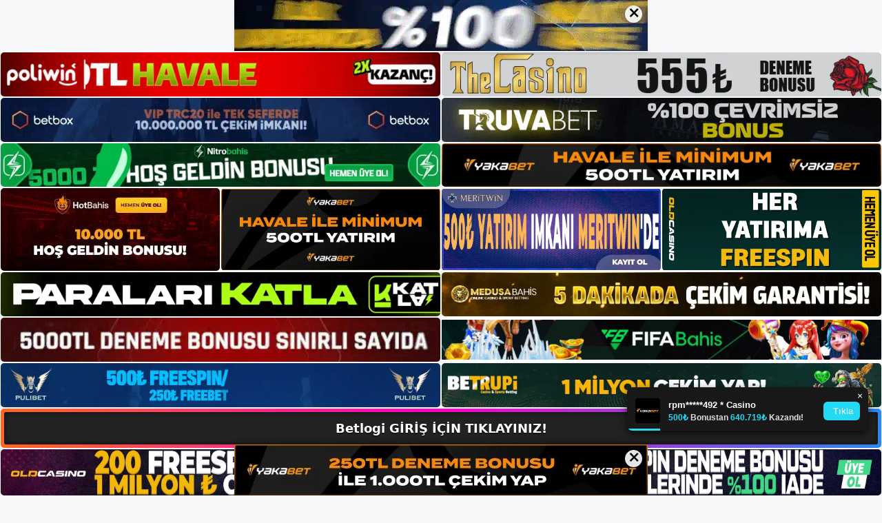

--- FILE ---
content_type: text/html; charset=UTF-8
request_url: https://betlogiadresi.com/betlogi-cevrimici-yardim/
body_size: 23357
content:
<!DOCTYPE html>
<html lang="tr">
<head>
	<meta name="google-site-verification" content="-uzrypjtPgVEMcF_YxmZlJ3So4IuYTFmL1Mm_QLdQvs" />
	<meta charset="UTF-8">
	<meta name='robots' content='index, follow, max-image-preview:large, max-snippet:-1, max-video-preview:-1' />
<meta name="generator" content="Bu sitenin AMP ve CDN (İç Link) kurulumu NGY tarafından yapılmıştır."/><meta name="viewport" content="width=device-width, initial-scale=1">
	<!-- This site is optimized with the Yoast SEO plugin v26.8 - https://yoast.com/product/yoast-seo-wordpress/ -->
	<title>Betlogi Çevrimiçi Yardım - Betlogi Giriş, Betlogi Yeni Adresi</title>
	<meta name="description" content="Betlogi çevrimiçi yardım yılların tecrübesiyle kesintisiz hizmet vermeye devam eden Betlogi, son derece etkili bir web sitesine" />
	<link rel="canonical" href="https://betlogiadresi.com/betlogi-cevrimici-yardim/" />
	<meta property="og:locale" content="tr_TR" />
	<meta property="og:type" content="article" />
	<meta property="og:title" content="Betlogi Çevrimiçi Yardım - Betlogi Giriş, Betlogi Yeni Adresi" />
	<meta property="og:description" content="Betlogi çevrimiçi yardım yılların tecrübesiyle kesintisiz hizmet vermeye devam eden Betlogi, son derece etkili bir web sitesine" />
	<meta property="og:url" content="https://betlogiadresi.com/betlogi-cevrimici-yardim/" />
	<meta property="og:site_name" content="Betlogi Giriş, Betlogi Yeni Adresi" />
	<meta property="article:published_time" content="2023-12-30T19:00:00+00:00" />
	<meta property="article:modified_time" content="2024-03-04T17:25:24+00:00" />
	<meta name="author" content="admin" />
	<meta name="twitter:card" content="summary_large_image" />
	<meta name="twitter:label1" content="Yazan:" />
	<meta name="twitter:data1" content="admin" />
	<meta name="twitter:label2" content="Tahmini okuma süresi" />
	<meta name="twitter:data2" content="7 dakika" />
	<script type="application/ld+json" class="yoast-schema-graph">{"@context":"https://schema.org","@graph":[{"@type":"Article","@id":"https://betlogiadresi.com/betlogi-cevrimici-yardim/#article","isPartOf":{"@id":"https://betlogiadresi.com/betlogi-cevrimici-yardim/"},"author":{"name":"admin","@id":"https://betlogiadresi.com/#/schema/person/d76b78e7a700736eba969178ef180afe"},"headline":"Betlogi Çevrimiçi Yardım","datePublished":"2023-12-30T19:00:00+00:00","dateModified":"2024-03-04T17:25:24+00:00","mainEntityOfPage":{"@id":"https://betlogiadresi.com/betlogi-cevrimici-yardim/"},"wordCount":1371,"commentCount":0,"publisher":{"@id":"https://betlogiadresi.com/#/schema/person/4f423f3ae4cf481537917fe04f7af42c"},"image":{"@id":"https://betlogiadresi.com/betlogi-cevrimici-yardim/#primaryimage"},"thumbnailUrl":"https://betlogiadresi.com/wp-content/uploads/2023/12/betlogi-cevrimici-yardim.jpg","keywords":["betlogi çevrimiçi yardım","betlogi i̇nternet oyunları yelpazesi","betlogi whatsapp"],"articleSection":["Betlogi Promosyonlar"],"inLanguage":"tr","potentialAction":[{"@type":"CommentAction","name":"Comment","target":["https://betlogiadresi.com/betlogi-cevrimici-yardim/#respond"]}]},{"@type":"WebPage","@id":"https://betlogiadresi.com/betlogi-cevrimici-yardim/","url":"https://betlogiadresi.com/betlogi-cevrimici-yardim/","name":"Betlogi Çevrimiçi Yardım - Betlogi Giriş, Betlogi Yeni Adresi","isPartOf":{"@id":"https://betlogiadresi.com/#website"},"primaryImageOfPage":{"@id":"https://betlogiadresi.com/betlogi-cevrimici-yardim/#primaryimage"},"image":{"@id":"https://betlogiadresi.com/betlogi-cevrimici-yardim/#primaryimage"},"thumbnailUrl":"https://betlogiadresi.com/wp-content/uploads/2023/12/betlogi-cevrimici-yardim.jpg","datePublished":"2023-12-30T19:00:00+00:00","dateModified":"2024-03-04T17:25:24+00:00","description":"Betlogi çevrimiçi yardım yılların tecrübesiyle kesintisiz hizmet vermeye devam eden Betlogi, son derece etkili bir web sitesine","breadcrumb":{"@id":"https://betlogiadresi.com/betlogi-cevrimici-yardim/#breadcrumb"},"inLanguage":"tr","potentialAction":[{"@type":"ReadAction","target":["https://betlogiadresi.com/betlogi-cevrimici-yardim/"]}]},{"@type":"ImageObject","inLanguage":"tr","@id":"https://betlogiadresi.com/betlogi-cevrimici-yardim/#primaryimage","url":"https://betlogiadresi.com/wp-content/uploads/2023/12/betlogi-cevrimici-yardim.jpg","contentUrl":"https://betlogiadresi.com/wp-content/uploads/2023/12/betlogi-cevrimici-yardim.jpg","width":1920,"height":1080,"caption":"Ancak küçük bir sorun yaşanabilir"},{"@type":"BreadcrumbList","@id":"https://betlogiadresi.com/betlogi-cevrimici-yardim/#breadcrumb","itemListElement":[{"@type":"ListItem","position":1,"name":"Anasayfa","item":"https://betlogiadresi.com/"},{"@type":"ListItem","position":2,"name":"Betlogi Çevrimiçi Yardım"}]},{"@type":"WebSite","@id":"https://betlogiadresi.com/#website","url":"https://betlogiadresi.com/","name":"Betlogi Giriş, Betlogi Yeni Adresi","description":"Betlogi Bahis ve Casino Sitesi Bilgileri","publisher":{"@id":"https://betlogiadresi.com/#/schema/person/4f423f3ae4cf481537917fe04f7af42c"},"potentialAction":[{"@type":"SearchAction","target":{"@type":"EntryPoint","urlTemplate":"https://betlogiadresi.com/?s={search_term_string}"},"query-input":{"@type":"PropertyValueSpecification","valueRequired":true,"valueName":"search_term_string"}}],"inLanguage":"tr"},{"@type":["Person","Organization"],"@id":"https://betlogiadresi.com/#/schema/person/4f423f3ae4cf481537917fe04f7af42c","name":"betlogi","image":{"@type":"ImageObject","inLanguage":"tr","@id":"https://betlogiadresi.com/#/schema/person/image/","url":"https://betlogiadresi.com/wp-content/uploads/2022/12/cropped-Betlogi-Bahis-Sitesi.jpg","contentUrl":"https://betlogiadresi.com/wp-content/uploads/2022/12/cropped-Betlogi-Bahis-Sitesi.jpg","width":212,"height":84,"caption":"betlogi"},"logo":{"@id":"https://betlogiadresi.com/#/schema/person/image/"}},{"@type":"Person","@id":"https://betlogiadresi.com/#/schema/person/d76b78e7a700736eba969178ef180afe","name":"admin","image":{"@type":"ImageObject","inLanguage":"tr","@id":"https://betlogiadresi.com/#/schema/person/image/","url":"https://secure.gravatar.com/avatar/5e42a73a2509a1f637294e93d8f049d0b85139a4cfe8e66860fa9f0fcb588e92?s=96&d=mm&r=g","contentUrl":"https://secure.gravatar.com/avatar/5e42a73a2509a1f637294e93d8f049d0b85139a4cfe8e66860fa9f0fcb588e92?s=96&d=mm&r=g","caption":"admin"},"sameAs":["https://betlogiadresi.com"],"url":"https://betlogiadresi.com/author/admin/"}]}</script>
	<!-- / Yoast SEO plugin. -->


<link rel="alternate" type="application/rss+xml" title="Betlogi Giriş, Betlogi Yeni Adresi &raquo; akışı" href="https://betlogiadresi.com/feed/" />
<link rel="alternate" type="application/rss+xml" title="Betlogi Giriş, Betlogi Yeni Adresi &raquo; yorum akışı" href="https://betlogiadresi.com/comments/feed/" />
<link rel="alternate" type="application/rss+xml" title="Betlogi Giriş, Betlogi Yeni Adresi &raquo; Betlogi Çevrimiçi Yardım yorum akışı" href="https://betlogiadresi.com/betlogi-cevrimici-yardim/feed/" />
<link rel="alternate" title="oEmbed (JSON)" type="application/json+oembed" href="https://betlogiadresi.com/wp-json/oembed/1.0/embed?url=https%3A%2F%2Fbetlogiadresi.com%2Fbetlogi-cevrimici-yardim%2F" />
<link rel="alternate" title="oEmbed (XML)" type="text/xml+oembed" href="https://betlogiadresi.com/wp-json/oembed/1.0/embed?url=https%3A%2F%2Fbetlogiadresi.com%2Fbetlogi-cevrimici-yardim%2F&#038;format=xml" />
<style id='wp-img-auto-sizes-contain-inline-css'>
img:is([sizes=auto i],[sizes^="auto," i]){contain-intrinsic-size:3000px 1500px}
/*# sourceURL=wp-img-auto-sizes-contain-inline-css */
</style>
<style id='wp-emoji-styles-inline-css'>

	img.wp-smiley, img.emoji {
		display: inline !important;
		border: none !important;
		box-shadow: none !important;
		height: 1em !important;
		width: 1em !important;
		margin: 0 0.07em !important;
		vertical-align: -0.1em !important;
		background: none !important;
		padding: 0 !important;
	}
/*# sourceURL=wp-emoji-styles-inline-css */
</style>
<style id='wp-block-library-inline-css'>
:root{--wp-block-synced-color:#7a00df;--wp-block-synced-color--rgb:122,0,223;--wp-bound-block-color:var(--wp-block-synced-color);--wp-editor-canvas-background:#ddd;--wp-admin-theme-color:#007cba;--wp-admin-theme-color--rgb:0,124,186;--wp-admin-theme-color-darker-10:#006ba1;--wp-admin-theme-color-darker-10--rgb:0,107,160.5;--wp-admin-theme-color-darker-20:#005a87;--wp-admin-theme-color-darker-20--rgb:0,90,135;--wp-admin-border-width-focus:2px}@media (min-resolution:192dpi){:root{--wp-admin-border-width-focus:1.5px}}.wp-element-button{cursor:pointer}:root .has-very-light-gray-background-color{background-color:#eee}:root .has-very-dark-gray-background-color{background-color:#313131}:root .has-very-light-gray-color{color:#eee}:root .has-very-dark-gray-color{color:#313131}:root .has-vivid-green-cyan-to-vivid-cyan-blue-gradient-background{background:linear-gradient(135deg,#00d084,#0693e3)}:root .has-purple-crush-gradient-background{background:linear-gradient(135deg,#34e2e4,#4721fb 50%,#ab1dfe)}:root .has-hazy-dawn-gradient-background{background:linear-gradient(135deg,#faaca8,#dad0ec)}:root .has-subdued-olive-gradient-background{background:linear-gradient(135deg,#fafae1,#67a671)}:root .has-atomic-cream-gradient-background{background:linear-gradient(135deg,#fdd79a,#004a59)}:root .has-nightshade-gradient-background{background:linear-gradient(135deg,#330968,#31cdcf)}:root .has-midnight-gradient-background{background:linear-gradient(135deg,#020381,#2874fc)}:root{--wp--preset--font-size--normal:16px;--wp--preset--font-size--huge:42px}.has-regular-font-size{font-size:1em}.has-larger-font-size{font-size:2.625em}.has-normal-font-size{font-size:var(--wp--preset--font-size--normal)}.has-huge-font-size{font-size:var(--wp--preset--font-size--huge)}.has-text-align-center{text-align:center}.has-text-align-left{text-align:left}.has-text-align-right{text-align:right}.has-fit-text{white-space:nowrap!important}#end-resizable-editor-section{display:none}.aligncenter{clear:both}.items-justified-left{justify-content:flex-start}.items-justified-center{justify-content:center}.items-justified-right{justify-content:flex-end}.items-justified-space-between{justify-content:space-between}.screen-reader-text{border:0;clip-path:inset(50%);height:1px;margin:-1px;overflow:hidden;padding:0;position:absolute;width:1px;word-wrap:normal!important}.screen-reader-text:focus{background-color:#ddd;clip-path:none;color:#444;display:block;font-size:1em;height:auto;left:5px;line-height:normal;padding:15px 23px 14px;text-decoration:none;top:5px;width:auto;z-index:100000}html :where(.has-border-color){border-style:solid}html :where([style*=border-top-color]){border-top-style:solid}html :where([style*=border-right-color]){border-right-style:solid}html :where([style*=border-bottom-color]){border-bottom-style:solid}html :where([style*=border-left-color]){border-left-style:solid}html :where([style*=border-width]){border-style:solid}html :where([style*=border-top-width]){border-top-style:solid}html :where([style*=border-right-width]){border-right-style:solid}html :where([style*=border-bottom-width]){border-bottom-style:solid}html :where([style*=border-left-width]){border-left-style:solid}html :where(img[class*=wp-image-]){height:auto;max-width:100%}:where(figure){margin:0 0 1em}html :where(.is-position-sticky){--wp-admin--admin-bar--position-offset:var(--wp-admin--admin-bar--height,0px)}@media screen and (max-width:600px){html :where(.is-position-sticky){--wp-admin--admin-bar--position-offset:0px}}

/*# sourceURL=wp-block-library-inline-css */
</style><style id='wp-block-archives-inline-css'>
.wp-block-archives{box-sizing:border-box}.wp-block-archives-dropdown label{display:block}
/*# sourceURL=https://betlogiadresi.com/wp-includes/blocks/archives/style.min.css */
</style>
<style id='wp-block-categories-inline-css'>
.wp-block-categories{box-sizing:border-box}.wp-block-categories.alignleft{margin-right:2em}.wp-block-categories.alignright{margin-left:2em}.wp-block-categories.wp-block-categories-dropdown.aligncenter{text-align:center}.wp-block-categories .wp-block-categories__label{display:block;width:100%}
/*# sourceURL=https://betlogiadresi.com/wp-includes/blocks/categories/style.min.css */
</style>
<style id='wp-block-heading-inline-css'>
h1:where(.wp-block-heading).has-background,h2:where(.wp-block-heading).has-background,h3:where(.wp-block-heading).has-background,h4:where(.wp-block-heading).has-background,h5:where(.wp-block-heading).has-background,h6:where(.wp-block-heading).has-background{padding:1.25em 2.375em}h1.has-text-align-left[style*=writing-mode]:where([style*=vertical-lr]),h1.has-text-align-right[style*=writing-mode]:where([style*=vertical-rl]),h2.has-text-align-left[style*=writing-mode]:where([style*=vertical-lr]),h2.has-text-align-right[style*=writing-mode]:where([style*=vertical-rl]),h3.has-text-align-left[style*=writing-mode]:where([style*=vertical-lr]),h3.has-text-align-right[style*=writing-mode]:where([style*=vertical-rl]),h4.has-text-align-left[style*=writing-mode]:where([style*=vertical-lr]),h4.has-text-align-right[style*=writing-mode]:where([style*=vertical-rl]),h5.has-text-align-left[style*=writing-mode]:where([style*=vertical-lr]),h5.has-text-align-right[style*=writing-mode]:where([style*=vertical-rl]),h6.has-text-align-left[style*=writing-mode]:where([style*=vertical-lr]),h6.has-text-align-right[style*=writing-mode]:where([style*=vertical-rl]){rotate:180deg}
/*# sourceURL=https://betlogiadresi.com/wp-includes/blocks/heading/style.min.css */
</style>
<style id='wp-block-latest-posts-inline-css'>
.wp-block-latest-posts{box-sizing:border-box}.wp-block-latest-posts.alignleft{margin-right:2em}.wp-block-latest-posts.alignright{margin-left:2em}.wp-block-latest-posts.wp-block-latest-posts__list{list-style:none}.wp-block-latest-posts.wp-block-latest-posts__list li{clear:both;overflow-wrap:break-word}.wp-block-latest-posts.is-grid{display:flex;flex-wrap:wrap}.wp-block-latest-posts.is-grid li{margin:0 1.25em 1.25em 0;width:100%}@media (min-width:600px){.wp-block-latest-posts.columns-2 li{width:calc(50% - .625em)}.wp-block-latest-posts.columns-2 li:nth-child(2n){margin-right:0}.wp-block-latest-posts.columns-3 li{width:calc(33.33333% - .83333em)}.wp-block-latest-posts.columns-3 li:nth-child(3n){margin-right:0}.wp-block-latest-posts.columns-4 li{width:calc(25% - .9375em)}.wp-block-latest-posts.columns-4 li:nth-child(4n){margin-right:0}.wp-block-latest-posts.columns-5 li{width:calc(20% - 1em)}.wp-block-latest-posts.columns-5 li:nth-child(5n){margin-right:0}.wp-block-latest-posts.columns-6 li{width:calc(16.66667% - 1.04167em)}.wp-block-latest-posts.columns-6 li:nth-child(6n){margin-right:0}}:root :where(.wp-block-latest-posts.is-grid){padding:0}:root :where(.wp-block-latest-posts.wp-block-latest-posts__list){padding-left:0}.wp-block-latest-posts__post-author,.wp-block-latest-posts__post-date{display:block;font-size:.8125em}.wp-block-latest-posts__post-excerpt,.wp-block-latest-posts__post-full-content{margin-bottom:1em;margin-top:.5em}.wp-block-latest-posts__featured-image a{display:inline-block}.wp-block-latest-posts__featured-image img{height:auto;max-width:100%;width:auto}.wp-block-latest-posts__featured-image.alignleft{float:left;margin-right:1em}.wp-block-latest-posts__featured-image.alignright{float:right;margin-left:1em}.wp-block-latest-posts__featured-image.aligncenter{margin-bottom:1em;text-align:center}
/*# sourceURL=https://betlogiadresi.com/wp-includes/blocks/latest-posts/style.min.css */
</style>
<style id='wp-block-tag-cloud-inline-css'>
.wp-block-tag-cloud{box-sizing:border-box}.wp-block-tag-cloud.aligncenter{justify-content:center;text-align:center}.wp-block-tag-cloud a{display:inline-block;margin-right:5px}.wp-block-tag-cloud span{display:inline-block;margin-left:5px;text-decoration:none}:root :where(.wp-block-tag-cloud.is-style-outline){display:flex;flex-wrap:wrap;gap:1ch}:root :where(.wp-block-tag-cloud.is-style-outline a){border:1px solid;font-size:unset!important;margin-right:0;padding:1ch 2ch;text-decoration:none!important}
/*# sourceURL=https://betlogiadresi.com/wp-includes/blocks/tag-cloud/style.min.css */
</style>
<style id='wp-block-group-inline-css'>
.wp-block-group{box-sizing:border-box}:where(.wp-block-group.wp-block-group-is-layout-constrained){position:relative}
/*# sourceURL=https://betlogiadresi.com/wp-includes/blocks/group/style.min.css */
</style>
<style id='wp-block-paragraph-inline-css'>
.is-small-text{font-size:.875em}.is-regular-text{font-size:1em}.is-large-text{font-size:2.25em}.is-larger-text{font-size:3em}.has-drop-cap:not(:focus):first-letter{float:left;font-size:8.4em;font-style:normal;font-weight:100;line-height:.68;margin:.05em .1em 0 0;text-transform:uppercase}body.rtl .has-drop-cap:not(:focus):first-letter{float:none;margin-left:.1em}p.has-drop-cap.has-background{overflow:hidden}:root :where(p.has-background){padding:1.25em 2.375em}:where(p.has-text-color:not(.has-link-color)) a{color:inherit}p.has-text-align-left[style*="writing-mode:vertical-lr"],p.has-text-align-right[style*="writing-mode:vertical-rl"]{rotate:180deg}
/*# sourceURL=https://betlogiadresi.com/wp-includes/blocks/paragraph/style.min.css */
</style>
<style id='global-styles-inline-css'>
:root{--wp--preset--aspect-ratio--square: 1;--wp--preset--aspect-ratio--4-3: 4/3;--wp--preset--aspect-ratio--3-4: 3/4;--wp--preset--aspect-ratio--3-2: 3/2;--wp--preset--aspect-ratio--2-3: 2/3;--wp--preset--aspect-ratio--16-9: 16/9;--wp--preset--aspect-ratio--9-16: 9/16;--wp--preset--color--black: #000000;--wp--preset--color--cyan-bluish-gray: #abb8c3;--wp--preset--color--white: #ffffff;--wp--preset--color--pale-pink: #f78da7;--wp--preset--color--vivid-red: #cf2e2e;--wp--preset--color--luminous-vivid-orange: #ff6900;--wp--preset--color--luminous-vivid-amber: #fcb900;--wp--preset--color--light-green-cyan: #7bdcb5;--wp--preset--color--vivid-green-cyan: #00d084;--wp--preset--color--pale-cyan-blue: #8ed1fc;--wp--preset--color--vivid-cyan-blue: #0693e3;--wp--preset--color--vivid-purple: #9b51e0;--wp--preset--color--contrast: var(--contrast);--wp--preset--color--contrast-2: var(--contrast-2);--wp--preset--color--contrast-3: var(--contrast-3);--wp--preset--color--base: var(--base);--wp--preset--color--base-2: var(--base-2);--wp--preset--color--base-3: var(--base-3);--wp--preset--color--accent: var(--accent);--wp--preset--gradient--vivid-cyan-blue-to-vivid-purple: linear-gradient(135deg,rgb(6,147,227) 0%,rgb(155,81,224) 100%);--wp--preset--gradient--light-green-cyan-to-vivid-green-cyan: linear-gradient(135deg,rgb(122,220,180) 0%,rgb(0,208,130) 100%);--wp--preset--gradient--luminous-vivid-amber-to-luminous-vivid-orange: linear-gradient(135deg,rgb(252,185,0) 0%,rgb(255,105,0) 100%);--wp--preset--gradient--luminous-vivid-orange-to-vivid-red: linear-gradient(135deg,rgb(255,105,0) 0%,rgb(207,46,46) 100%);--wp--preset--gradient--very-light-gray-to-cyan-bluish-gray: linear-gradient(135deg,rgb(238,238,238) 0%,rgb(169,184,195) 100%);--wp--preset--gradient--cool-to-warm-spectrum: linear-gradient(135deg,rgb(74,234,220) 0%,rgb(151,120,209) 20%,rgb(207,42,186) 40%,rgb(238,44,130) 60%,rgb(251,105,98) 80%,rgb(254,248,76) 100%);--wp--preset--gradient--blush-light-purple: linear-gradient(135deg,rgb(255,206,236) 0%,rgb(152,150,240) 100%);--wp--preset--gradient--blush-bordeaux: linear-gradient(135deg,rgb(254,205,165) 0%,rgb(254,45,45) 50%,rgb(107,0,62) 100%);--wp--preset--gradient--luminous-dusk: linear-gradient(135deg,rgb(255,203,112) 0%,rgb(199,81,192) 50%,rgb(65,88,208) 100%);--wp--preset--gradient--pale-ocean: linear-gradient(135deg,rgb(255,245,203) 0%,rgb(182,227,212) 50%,rgb(51,167,181) 100%);--wp--preset--gradient--electric-grass: linear-gradient(135deg,rgb(202,248,128) 0%,rgb(113,206,126) 100%);--wp--preset--gradient--midnight: linear-gradient(135deg,rgb(2,3,129) 0%,rgb(40,116,252) 100%);--wp--preset--font-size--small: 13px;--wp--preset--font-size--medium: 20px;--wp--preset--font-size--large: 36px;--wp--preset--font-size--x-large: 42px;--wp--preset--spacing--20: 0.44rem;--wp--preset--spacing--30: 0.67rem;--wp--preset--spacing--40: 1rem;--wp--preset--spacing--50: 1.5rem;--wp--preset--spacing--60: 2.25rem;--wp--preset--spacing--70: 3.38rem;--wp--preset--spacing--80: 5.06rem;--wp--preset--shadow--natural: 6px 6px 9px rgba(0, 0, 0, 0.2);--wp--preset--shadow--deep: 12px 12px 50px rgba(0, 0, 0, 0.4);--wp--preset--shadow--sharp: 6px 6px 0px rgba(0, 0, 0, 0.2);--wp--preset--shadow--outlined: 6px 6px 0px -3px rgb(255, 255, 255), 6px 6px rgb(0, 0, 0);--wp--preset--shadow--crisp: 6px 6px 0px rgb(0, 0, 0);}:where(.is-layout-flex){gap: 0.5em;}:where(.is-layout-grid){gap: 0.5em;}body .is-layout-flex{display: flex;}.is-layout-flex{flex-wrap: wrap;align-items: center;}.is-layout-flex > :is(*, div){margin: 0;}body .is-layout-grid{display: grid;}.is-layout-grid > :is(*, div){margin: 0;}:where(.wp-block-columns.is-layout-flex){gap: 2em;}:where(.wp-block-columns.is-layout-grid){gap: 2em;}:where(.wp-block-post-template.is-layout-flex){gap: 1.25em;}:where(.wp-block-post-template.is-layout-grid){gap: 1.25em;}.has-black-color{color: var(--wp--preset--color--black) !important;}.has-cyan-bluish-gray-color{color: var(--wp--preset--color--cyan-bluish-gray) !important;}.has-white-color{color: var(--wp--preset--color--white) !important;}.has-pale-pink-color{color: var(--wp--preset--color--pale-pink) !important;}.has-vivid-red-color{color: var(--wp--preset--color--vivid-red) !important;}.has-luminous-vivid-orange-color{color: var(--wp--preset--color--luminous-vivid-orange) !important;}.has-luminous-vivid-amber-color{color: var(--wp--preset--color--luminous-vivid-amber) !important;}.has-light-green-cyan-color{color: var(--wp--preset--color--light-green-cyan) !important;}.has-vivid-green-cyan-color{color: var(--wp--preset--color--vivid-green-cyan) !important;}.has-pale-cyan-blue-color{color: var(--wp--preset--color--pale-cyan-blue) !important;}.has-vivid-cyan-blue-color{color: var(--wp--preset--color--vivid-cyan-blue) !important;}.has-vivid-purple-color{color: var(--wp--preset--color--vivid-purple) !important;}.has-black-background-color{background-color: var(--wp--preset--color--black) !important;}.has-cyan-bluish-gray-background-color{background-color: var(--wp--preset--color--cyan-bluish-gray) !important;}.has-white-background-color{background-color: var(--wp--preset--color--white) !important;}.has-pale-pink-background-color{background-color: var(--wp--preset--color--pale-pink) !important;}.has-vivid-red-background-color{background-color: var(--wp--preset--color--vivid-red) !important;}.has-luminous-vivid-orange-background-color{background-color: var(--wp--preset--color--luminous-vivid-orange) !important;}.has-luminous-vivid-amber-background-color{background-color: var(--wp--preset--color--luminous-vivid-amber) !important;}.has-light-green-cyan-background-color{background-color: var(--wp--preset--color--light-green-cyan) !important;}.has-vivid-green-cyan-background-color{background-color: var(--wp--preset--color--vivid-green-cyan) !important;}.has-pale-cyan-blue-background-color{background-color: var(--wp--preset--color--pale-cyan-blue) !important;}.has-vivid-cyan-blue-background-color{background-color: var(--wp--preset--color--vivid-cyan-blue) !important;}.has-vivid-purple-background-color{background-color: var(--wp--preset--color--vivid-purple) !important;}.has-black-border-color{border-color: var(--wp--preset--color--black) !important;}.has-cyan-bluish-gray-border-color{border-color: var(--wp--preset--color--cyan-bluish-gray) !important;}.has-white-border-color{border-color: var(--wp--preset--color--white) !important;}.has-pale-pink-border-color{border-color: var(--wp--preset--color--pale-pink) !important;}.has-vivid-red-border-color{border-color: var(--wp--preset--color--vivid-red) !important;}.has-luminous-vivid-orange-border-color{border-color: var(--wp--preset--color--luminous-vivid-orange) !important;}.has-luminous-vivid-amber-border-color{border-color: var(--wp--preset--color--luminous-vivid-amber) !important;}.has-light-green-cyan-border-color{border-color: var(--wp--preset--color--light-green-cyan) !important;}.has-vivid-green-cyan-border-color{border-color: var(--wp--preset--color--vivid-green-cyan) !important;}.has-pale-cyan-blue-border-color{border-color: var(--wp--preset--color--pale-cyan-blue) !important;}.has-vivid-cyan-blue-border-color{border-color: var(--wp--preset--color--vivid-cyan-blue) !important;}.has-vivid-purple-border-color{border-color: var(--wp--preset--color--vivid-purple) !important;}.has-vivid-cyan-blue-to-vivid-purple-gradient-background{background: var(--wp--preset--gradient--vivid-cyan-blue-to-vivid-purple) !important;}.has-light-green-cyan-to-vivid-green-cyan-gradient-background{background: var(--wp--preset--gradient--light-green-cyan-to-vivid-green-cyan) !important;}.has-luminous-vivid-amber-to-luminous-vivid-orange-gradient-background{background: var(--wp--preset--gradient--luminous-vivid-amber-to-luminous-vivid-orange) !important;}.has-luminous-vivid-orange-to-vivid-red-gradient-background{background: var(--wp--preset--gradient--luminous-vivid-orange-to-vivid-red) !important;}.has-very-light-gray-to-cyan-bluish-gray-gradient-background{background: var(--wp--preset--gradient--very-light-gray-to-cyan-bluish-gray) !important;}.has-cool-to-warm-spectrum-gradient-background{background: var(--wp--preset--gradient--cool-to-warm-spectrum) !important;}.has-blush-light-purple-gradient-background{background: var(--wp--preset--gradient--blush-light-purple) !important;}.has-blush-bordeaux-gradient-background{background: var(--wp--preset--gradient--blush-bordeaux) !important;}.has-luminous-dusk-gradient-background{background: var(--wp--preset--gradient--luminous-dusk) !important;}.has-pale-ocean-gradient-background{background: var(--wp--preset--gradient--pale-ocean) !important;}.has-electric-grass-gradient-background{background: var(--wp--preset--gradient--electric-grass) !important;}.has-midnight-gradient-background{background: var(--wp--preset--gradient--midnight) !important;}.has-small-font-size{font-size: var(--wp--preset--font-size--small) !important;}.has-medium-font-size{font-size: var(--wp--preset--font-size--medium) !important;}.has-large-font-size{font-size: var(--wp--preset--font-size--large) !important;}.has-x-large-font-size{font-size: var(--wp--preset--font-size--x-large) !important;}
/*# sourceURL=global-styles-inline-css */
</style>

<style id='classic-theme-styles-inline-css'>
/*! This file is auto-generated */
.wp-block-button__link{color:#fff;background-color:#32373c;border-radius:9999px;box-shadow:none;text-decoration:none;padding:calc(.667em + 2px) calc(1.333em + 2px);font-size:1.125em}.wp-block-file__button{background:#32373c;color:#fff;text-decoration:none}
/*# sourceURL=/wp-includes/css/classic-themes.min.css */
</style>
<link rel='stylesheet' id='generate-comments-css' href='https://betlogiadresi.com/wp-content/themes/generatepress/assets/css/components/comments.min.css?ver=3.2.4' media='all' />
<link rel='stylesheet' id='generate-style-css' href='https://betlogiadresi.com/wp-content/themes/generatepress/assets/css/main.min.css?ver=3.2.4' media='all' />
<style id='generate-style-inline-css'>
body{background-color:var(--base-2);color:var(--contrast);}a{color:var(--accent);}a{text-decoration:underline;}.entry-title a, .site-branding a, a.button, .wp-block-button__link, .main-navigation a{text-decoration:none;}a:hover, a:focus, a:active{color:var(--contrast);}.wp-block-group__inner-container{max-width:1200px;margin-left:auto;margin-right:auto;}:root{--contrast:#222222;--contrast-2:#575760;--contrast-3:#b2b2be;--base:#f0f0f0;--base-2:#f7f8f9;--base-3:#ffffff;--accent:#1e73be;}.has-contrast-color{color:var(--contrast);}.has-contrast-background-color{background-color:var(--contrast);}.has-contrast-2-color{color:var(--contrast-2);}.has-contrast-2-background-color{background-color:var(--contrast-2);}.has-contrast-3-color{color:var(--contrast-3);}.has-contrast-3-background-color{background-color:var(--contrast-3);}.has-base-color{color:var(--base);}.has-base-background-color{background-color:var(--base);}.has-base-2-color{color:var(--base-2);}.has-base-2-background-color{background-color:var(--base-2);}.has-base-3-color{color:var(--base-3);}.has-base-3-background-color{background-color:var(--base-3);}.has-accent-color{color:var(--accent);}.has-accent-background-color{background-color:var(--accent);}.top-bar{background-color:#636363;color:#ffffff;}.top-bar a{color:#ffffff;}.top-bar a:hover{color:#303030;}.site-header{background-color:var(--base-3);}.main-title a,.main-title a:hover{color:var(--contrast);}.site-description{color:var(--contrast-2);}.mobile-menu-control-wrapper .menu-toggle,.mobile-menu-control-wrapper .menu-toggle:hover,.mobile-menu-control-wrapper .menu-toggle:focus,.has-inline-mobile-toggle #site-navigation.toggled{background-color:rgba(0, 0, 0, 0.02);}.main-navigation,.main-navigation ul ul{background-color:var(--base-3);}.main-navigation .main-nav ul li a, .main-navigation .menu-toggle, .main-navigation .menu-bar-items{color:var(--contrast);}.main-navigation .main-nav ul li:not([class*="current-menu-"]):hover > a, .main-navigation .main-nav ul li:not([class*="current-menu-"]):focus > a, .main-navigation .main-nav ul li.sfHover:not([class*="current-menu-"]) > a, .main-navigation .menu-bar-item:hover > a, .main-navigation .menu-bar-item.sfHover > a{color:var(--accent);}button.menu-toggle:hover,button.menu-toggle:focus{color:var(--contrast);}.main-navigation .main-nav ul li[class*="current-menu-"] > a{color:var(--accent);}.navigation-search input[type="search"],.navigation-search input[type="search"]:active, .navigation-search input[type="search"]:focus, .main-navigation .main-nav ul li.search-item.active > a, .main-navigation .menu-bar-items .search-item.active > a{color:var(--accent);}.main-navigation ul ul{background-color:var(--base);}.separate-containers .inside-article, .separate-containers .comments-area, .separate-containers .page-header, .one-container .container, .separate-containers .paging-navigation, .inside-page-header{background-color:var(--base-3);}.entry-title a{color:var(--contrast);}.entry-title a:hover{color:var(--contrast-2);}.entry-meta{color:var(--contrast-2);}.sidebar .widget{background-color:var(--base-3);}.footer-widgets{background-color:var(--base-3);}.site-info{background-color:var(--base-3);}input[type="text"],input[type="email"],input[type="url"],input[type="password"],input[type="search"],input[type="tel"],input[type="number"],textarea,select{color:var(--contrast);background-color:var(--base-2);border-color:var(--base);}input[type="text"]:focus,input[type="email"]:focus,input[type="url"]:focus,input[type="password"]:focus,input[type="search"]:focus,input[type="tel"]:focus,input[type="number"]:focus,textarea:focus,select:focus{color:var(--contrast);background-color:var(--base-2);border-color:var(--contrast-3);}button,html input[type="button"],input[type="reset"],input[type="submit"],a.button,a.wp-block-button__link:not(.has-background){color:#ffffff;background-color:#55555e;}button:hover,html input[type="button"]:hover,input[type="reset"]:hover,input[type="submit"]:hover,a.button:hover,button:focus,html input[type="button"]:focus,input[type="reset"]:focus,input[type="submit"]:focus,a.button:focus,a.wp-block-button__link:not(.has-background):active,a.wp-block-button__link:not(.has-background):focus,a.wp-block-button__link:not(.has-background):hover{color:#ffffff;background-color:#3f4047;}a.generate-back-to-top{background-color:rgba( 0,0,0,0.4 );color:#ffffff;}a.generate-back-to-top:hover,a.generate-back-to-top:focus{background-color:rgba( 0,0,0,0.6 );color:#ffffff;}@media (max-width:768px){.main-navigation .menu-bar-item:hover > a, .main-navigation .menu-bar-item.sfHover > a{background:none;color:var(--contrast);}}.nav-below-header .main-navigation .inside-navigation.grid-container, .nav-above-header .main-navigation .inside-navigation.grid-container{padding:0px 20px 0px 20px;}.site-main .wp-block-group__inner-container{padding:40px;}.separate-containers .paging-navigation{padding-top:20px;padding-bottom:20px;}.entry-content .alignwide, body:not(.no-sidebar) .entry-content .alignfull{margin-left:-40px;width:calc(100% + 80px);max-width:calc(100% + 80px);}.rtl .menu-item-has-children .dropdown-menu-toggle{padding-left:20px;}.rtl .main-navigation .main-nav ul li.menu-item-has-children > a{padding-right:20px;}@media (max-width:768px){.separate-containers .inside-article, .separate-containers .comments-area, .separate-containers .page-header, .separate-containers .paging-navigation, .one-container .site-content, .inside-page-header{padding:30px;}.site-main .wp-block-group__inner-container{padding:30px;}.inside-top-bar{padding-right:30px;padding-left:30px;}.inside-header{padding-right:30px;padding-left:30px;}.widget-area .widget{padding-top:30px;padding-right:30px;padding-bottom:30px;padding-left:30px;}.footer-widgets-container{padding-top:30px;padding-right:30px;padding-bottom:30px;padding-left:30px;}.inside-site-info{padding-right:30px;padding-left:30px;}.entry-content .alignwide, body:not(.no-sidebar) .entry-content .alignfull{margin-left:-30px;width:calc(100% + 60px);max-width:calc(100% + 60px);}.one-container .site-main .paging-navigation{margin-bottom:20px;}}/* End cached CSS */.is-right-sidebar{width:30%;}.is-left-sidebar{width:30%;}.site-content .content-area{width:70%;}@media (max-width:768px){.main-navigation .menu-toggle,.sidebar-nav-mobile:not(#sticky-placeholder){display:block;}.main-navigation ul,.gen-sidebar-nav,.main-navigation:not(.slideout-navigation):not(.toggled) .main-nav > ul,.has-inline-mobile-toggle #site-navigation .inside-navigation > *:not(.navigation-search):not(.main-nav){display:none;}.nav-align-right .inside-navigation,.nav-align-center .inside-navigation{justify-content:space-between;}.has-inline-mobile-toggle .mobile-menu-control-wrapper{display:flex;flex-wrap:wrap;}.has-inline-mobile-toggle .inside-header{flex-direction:row;text-align:left;flex-wrap:wrap;}.has-inline-mobile-toggle .header-widget,.has-inline-mobile-toggle #site-navigation{flex-basis:100%;}.nav-float-left .has-inline-mobile-toggle #site-navigation{order:10;}}
/*# sourceURL=generate-style-inline-css */
</style>
<link rel="https://api.w.org/" href="https://betlogiadresi.com/wp-json/" /><link rel="alternate" title="JSON" type="application/json" href="https://betlogiadresi.com/wp-json/wp/v2/posts/512" /><link rel="EditURI" type="application/rsd+xml" title="RSD" href="https://betlogiadresi.com/xmlrpc.php?rsd" />
<meta name="generator" content="WordPress 6.9" />
<link rel='shortlink' href='https://betlogiadresi.com/?p=512' />
<link rel="pingback" href="https://betlogiadresi.com/xmlrpc.php">
<link rel="amphtml" href="https://betlogiadresicom.seonerom.com/betlogi-cevrimici-yardim/amp/"><link rel="icon" href="https://betlogiadresi.com/wp-content/uploads/2022/12/cropped-cropped-Betlogi-Bahis-Sitesi-32x32.jpg" sizes="32x32" />
<link rel="icon" href="https://betlogiadresi.com/wp-content/uploads/2022/12/cropped-cropped-Betlogi-Bahis-Sitesi-192x192.jpg" sizes="192x192" />
<link rel="apple-touch-icon" href="https://betlogiadresi.com/wp-content/uploads/2022/12/cropped-cropped-Betlogi-Bahis-Sitesi-180x180.jpg" />
<meta name="msapplication-TileImage" content="https://betlogiadresi.com/wp-content/uploads/2022/12/cropped-cropped-Betlogi-Bahis-Sitesi-270x270.jpg" />
	<head>

    <meta charset="UTF-8">
    <meta name="viewport"
          content="width=device-width, user-scalable=no, initial-scale=1.0, maximum-scale=1.0, minimum-scale=1.0">
    <meta http-equiv="X-UA-Compatible" content="ie=edge">
    </head>



<style>

    .footer iframe{
        position:fixed;
        bottom:0;
        z-index:9999;
          
      }
      
  .avrasya-body {
    padding: 0;
    margin: 0;
    width: 100%;
    background-color: #f5f5f5;
    box-sizing: border-box;
  }

  .avrasya-footer-notifi iframe {
    position: fixed;
    bottom: 0;
    z-index: 9999999;
  }

  .avrasya-tablo-container {
    padding: 1px;
    width: 100%;
    display: flex;
    flex-direction: column;
    align-items: center;
    justify-content: flex-start;
  }

  .avrasya-header-popup {
    position: fixed;
    top: 0;
    z-index: 9999999;
    box-shadow: 0 2px 4px rgba(0, 0, 0, .1);
  }

  .avrasya-header-popup-content {
    margin: 0 auto;
  }

  .avrasya-header-popup-content img {
    width: 100%;
    object-fit: contain;
  }

  .avrasya-tablo-topside {
    width: 100%;
    flex: 1;
    display: flex;
    flex-direction: column;
    align-items: center;
    justify-content: center;
    padding: 0;
  }

  .avrasya-avrasya-tablo-topcard-continer,
  .avrasya-avrasya-tablo-card-continer,
  .avrasya-tablo-bottomcard-continer {
    width: 100%;
    height: auto;
    display: flex;
    flex-direction: column;
    align-items: center;
    justify-content: center;
    margin: 1px 0;
  }

  .avrasya-tablo-topcard,
  .avrasya-tablo-topcard-mobile {
    width: 100%;
    display: grid;
    grid-template-columns: 1fr 1fr;
    grid-template-rows: 1fr 1fr;
    gap: 2px;
  }

  .avrasya-tablo-topcard-mobile {
    display: none;
  }

  .avrasya-tablo-card,
  .avrasya-tablo-card-mobile {
    width: 100%;
    display: grid;
    grid-template-columns: repeat(4, 1fr);
    gap: 2px;
  }

  .avrasya-tablo-card-mobile {
    display: none;
  }

  .avrasya-tablo-bottomcard,
  .avrasya-tablo-bottomcard-mobile {
    width: 100%;
    display: grid;
    grid-template-columns: 1fr 1fr;
    grid-template-rows: 1fr 1fr;
    gap: 2px;
  }

  .avrasya-tablo-bottomcard-mobile {
    display: none;
  }

  .avrasya-tablo-topcard a,
  .avrasya-tablo-topcard-mobile a,
  .avrasya-tablo-card a,
  .avrasya-tablo-card-mobile a,
  .avrasya-tablo-bottomcard a,
  .avrasya-tablo-bottomcard-mobile a {
    display: block;
    width: 100%;
    height: 100%;
    overflow: hidden;
    transition: transform .3s ease;
    background-color: #fff;
  }

  .avrasya-tablo-topcard a img,
  .avrasya-tablo-topcard-mobile a img,
  .avrasya-tablo-card a img,
  .avrasya-tablo-card-mobile a img,
  .avrasya-tablo-bottomcard a img,
  .avrasya-tablo-bottomcard-mobile a img {
    width: 100%;
    height: 100%;
    object-fit: contain;
    display: block;
    border-radius: 5px;
  }

  .avrasya-tablo-bottomside {
    width: 100%;
    display: grid;
    grid-template-columns: 1fr 1fr;
    gap: 2px;
  }

  .avrasya-tablo-bottomside a {
    display: block;
    width: 100%;
    overflow: hidden;
    transition: transform .3s ease;
    background-color: #fff;
  }

  .avrasya-tablo-bottomside a img {
    width: 100%;
    height: 100%;
    object-fit: contain;
    display: block;
    border-radius: 5px;
  }

  .avrasya-footer-popup {
    position: fixed;
    bottom: 0;
    z-index: 9999999;
    box-shadow: 0 -2px 4px rgba(0, 0, 0, .1);
    margin-top: auto;
  }

  .avrasya-footer-popup-content {
    margin: 0 auto;
    padding: 0;
  }

  .avrasya-footer-popup-content img {
    width: 100%;
    object-fit: contain;
  }

  .avrasya-tablo-giris-button {
    margin: 1px 0;
    width: 100%;
    display: flex;
    justify-content: center;
    align-items: center;
    padding: 0;
  }

  .avrasya-footer-popup-content-left {
    margin-bottom: -6px;
  }

  .avrasya-header-popup-content-left {
    margin-bottom: -6px;
  }

  .avrasya-tablo-giris-button {
    margin: 1px 0;
    width: 100%;
    border-radius: 5px;
    padding: 0;
    background: linear-gradient(90deg,
        #00a2ff,
        #00ff73,
        #ffe600,
        #ff7b00,
        #ff00c8,
        #00a2ff);
    background-size: 300% 100%;
    animation: ledBorderMove 4s linear infinite;
    overflow: hidden;
  }

  .avrasya-tablo-giris-button a.button {
    text-align: center;
    display: flex;
    align-items: center;
    justify-content: center;
    margin: 5px;
    width: calc(100% - 4px);
    min-height: 44px;
    border-radius: 3px;
    background: #222;
    color: #fff;
    font-size: 18px;
    font-weight: bold;
    text-decoration: none;
    text-shadow: 0 2px 0 rgba(0, 0, 0, .4);
    box-shadow: inset 0 0 8px rgba(0, 0, 0, 0.6);
  }

  @keyframes ledBorderMove {
    0% {
      background-position: 0% 50%;
    }

    100% {
      background-position: 300% 50%;
    }
  }


  #close-top:checked~.avrasya-header-popup {
    display: none;
  }

  #close-bottom:checked~.avrasya-footer-popup {
    display: none;
  }

  .avrasya-tablo-banner-wrapper {
    position: relative;
  }

  .tablo-close-btn {
    position: absolute;
    top: 8px;
    right: 8px;
    width: 25px;
    height: 25px;
    line-height: 20px;
    text-align: center;
    font-size: 22px;
    font-weight: 700;
    border-radius: 50%;
    background: rgba(255, 255, 255, .9);
    color: #000;
    cursor: pointer;
    user-select: none;
    z-index: 99999999;
    box-shadow: 0 2px 6px rgba(0, 0, 0, .2);
  }

  .tablo-close-btn:hover,
  .tablo-close-btn:focus {
    outline: 2px solid rgba(255, 255, 255, .7);
  }

  .avrasya-tablo-bottomside-container {
    width: 100%;
    margin: 1px 0;
  }

  .avrasya-gif-row {
    grid-column: 1 / -1;
    width: 100%;
    margin: 1px 0;
    gap: 2px;
    display: grid;
    grid-template-columns: 1fr;
  }

  .avrasya-gif-row-mobile {
    display: none;
  }

  .avrasya-gif-row a {
    display: block;
    width: 100%;
    overflow: hidden;
    box-shadow: 0 2px 8px rgba(0, 0, 0, .1);
    transition: transform .3s ease;
    background-color: #fff;
  }

  .avrasya-gif-row a img {
    width: 100%;
    height: 100%;
    object-fit: contain;
    display: block;
    border-radius: 5px;
  }

  #close-top:checked~.avrasya-header-popup {
    display: none;
  }

  #close-top:checked~.header-spacer {
    display: none;
  }

  @media (min-width:600px) {

    .header-spacer {
      padding-bottom: 74px;
    }
  }

  @media (max-width: 1200px) {
    .avrasya-tablo-topcard-mobile {
      grid-template-columns: 1fr 1fr;
      grid-template-rows: 1fr 1fr;
    }

    .avrasya-tablo-card-mobile {
      grid-template-columns: repeat(4, 1fr);
    }

    .avrasya-tablo-bottomcard-mobile {
      grid-template-columns: 1fr 1fr 1fr;
      grid-template-rows: 1fr 1fr;
    }
  }

  @media (max-width: 900px) {
    .avrasya-gif-row {
      display: none;
    }

    .avrasya-gif-row-mobile {
      display: grid;
    }

    .avrasya-tablo-topcard-mobile,
    .avrasya-tablo-card-mobile,
    .avrasya-tablo-bottomcard-mobile {
      display: grid;
    }

    .avrasya-tablo-topcard,
    .avrasya-tablo-card,
    .avrasya-tablo-bottomcard {
      display: none;
    }

    .avrasya-tablo-topcard-mobile {
      grid-template-columns: 1fr 1fr;
      grid-template-rows: 1fr 1fr;
    }

    .avrasya-tablo-card-mobile {
      grid-template-columns: 1fr 1fr 1fr 1fr;
    }

    .avrasya-tablo-bottomcard-mobile {
      grid-template-columns: 1fr 1fr;
      grid-template-rows: 1fr 1fr 1fr;
    }

    .avrasya-tablo-bottomside {
      grid-template-columns: 1fr;
    }
  }

  @media (max-width:600px) {
    .header-spacer {
      width: 100%;
      aspect-ratio: var(--header-w, 600) / var(--header-h, 74);
    }
  }

  @media (max-width: 500px) {
    .avrasya-tablo-giris-button a.button {
      font-size: 15px;
    }

    .tablo-close-btn {
      width: 15px;
      height: 15px;
      font-size: 15px;
      line-height: 12px;
    }
  }

  @media (max-width: 400px) {
    .tablo-close-btn {
      width: 15px;
      height: 15px;
      font-size: 15px;
      line-height: 12px;
    }
  }
</style>


<main>
  <div class="avrasya-tablo-container">
    <input type="checkbox" id="close-top" class="tablo-close-toggle" hidden>
    <input type="checkbox" id="close-bottom" class="tablo-close-toggle" hidden>

          <div class="avrasya-header-popup">
        <div class="avrasya-header-popup-content avrasya-tablo-banner-wrapper">
          <label for="close-top" class="tablo-close-btn tablo-close-btn--top" aria-label="Üst bannerı kapat">×</label>
          <div class="avrasya-header-popup-content-left">
            <a href="http://shortslink2-4.com/headerbanner" rel="noopener">
              <img src="https://tabloproject2-2.com/modtablo/uploads/banner/popuphead.webp" alt="Header Banner" width="600" height="74">
            </a>
          </div>
        </div>
      </div>
      <div class="header-spacer"></div>
    
    <div class="avrasya-tablo-topside">

      <div class="avrasya-avrasya-tablo-topcard-continer">
        <div class="avrasya-tablo-topcard">
                      <a href="http://shortslink2-4.com/top1" rel="noopener">
              <img src="https://tabloproject2-2.com/modtablo/uploads/gif/poliwinweb-banner.webp" alt="" layout="responsive" width="800" height="80" layout="responsive" alt="Desktop banner">
            </a>
                      <a href="http://shortslink2-4.com/top2" rel="noopener">
              <img src="https://tabloproject2-2.com/modtablo/uploads/gif/thecasinoweb-banner.webp" alt="" layout="responsive" width="800" height="80" layout="responsive" alt="Desktop banner">
            </a>
                      <a href="http://shortslink2-4.com/top3" rel="noopener">
              <img src="https://tabloproject2-2.com/modtablo/uploads/gif/betboxweb-banner.webp" alt="" layout="responsive" width="800" height="80" layout="responsive" alt="Desktop banner">
            </a>
                      <a href="http://shortslink2-4.com/top4" rel="noopener">
              <img src="https://tabloproject2-2.com/modtablo/uploads/gif/truvabetweb-banner.webp" alt="" layout="responsive" width="800" height="80" layout="responsive" alt="Desktop banner">
            </a>
                      <a href="http://shortslink2-4.com/top5" rel="noopener">
              <img src="https://tabloproject2-2.com/modtablo/uploads/gif/nitrobahisweb-banner.webp" alt="" layout="responsive" width="800" height="80" layout="responsive" alt="Desktop banner">
            </a>
                      <a href="http://shortslink2-4.com/top6" rel="noopener">
              <img src="https://tabloproject2-2.com/modtablo/uploads/gif/yakabetweb-banner.webp" alt="" layout="responsive" width="800" height="80" layout="responsive" alt="Desktop banner">
            </a>
                  </div>
        <div class="avrasya-tablo-topcard-mobile">
                      <a href="http://shortslink2-4.com/top1" rel="noopener">
              <img src="https://tabloproject2-2.com/modtablo/uploads/gif/poliwinmobil-banner.webp" alt="" layout="responsive" width="210" height="50" layout="responsive" alt="Mobile banner">
            </a>
                      <a href="http://shortslink2-4.com/top2" rel="noopener">
              <img src="https://tabloproject2-2.com/modtablo/uploads/gif/thecasinomobil-banner.webp" alt="" layout="responsive" width="210" height="50" layout="responsive" alt="Mobile banner">
            </a>
                      <a href="http://shortslink2-4.com/top3" rel="noopener">
              <img src="https://tabloproject2-2.com/modtablo/uploads/gif/betboxmobil-banner.webp" alt="" layout="responsive" width="210" height="50" layout="responsive" alt="Mobile banner">
            </a>
                      <a href="http://shortslink2-4.com/top4" rel="noopener">
              <img src="https://tabloproject2-2.com/modtablo/uploads/gif/truvabetmobil-banner.webp" alt="" layout="responsive" width="210" height="50" layout="responsive" alt="Mobile banner">
            </a>
                      <a href="http://shortslink2-4.com/top5" rel="noopener">
              <img src="https://tabloproject2-2.com/modtablo/uploads/gif/nitrobahismobil-banner.webp" alt="" layout="responsive" width="210" height="50" layout="responsive" alt="Mobile banner">
            </a>
                      <a href="http://shortslink2-4.com/top6" rel="noopener">
              <img src="https://tabloproject2-2.com/modtablo/uploads/gif/yakabetmobil-banner.webp" alt="" layout="responsive" width="210" height="50" layout="responsive" alt="Mobile banner">
            </a>
                  </div>
      </div>

      <div class="avrasya-avrasya-tablo-card-continer">
        <div class="avrasya-tablo-card">
                      <a href="http://shortslink2-4.com/gif1" rel="noopener">
              <img src="https://tabloproject2-2.com/modtablo/uploads/gif/hotbahisweb.webp" alt="" layout="responsive" width="540" height="200" layout="responsive" alt="Desktop banner">
            </a>
                      <a href="http://shortslink2-4.com/gif2" rel="noopener">
              <img src="https://tabloproject2-2.com/modtablo/uploads/gif/yakabetweb.webp" alt="" layout="responsive" width="540" height="200" layout="responsive" alt="Desktop banner">
            </a>
                      <a href="http://shortslink2-4.com/gif4" rel="noopener">
              <img src="https://tabloproject2-2.com/modtablo/uploads/gif/meritwinweb.webp" alt="" layout="responsive" width="540" height="200" layout="responsive" alt="Desktop banner">
            </a>
                      <a href="http://shortslink2-4.com/gif3" rel="noopener">
              <img src="https://tabloproject2-2.com/modtablo/uploads/gif/oldcasinoweb.webp" alt="" layout="responsive" width="540" height="200" layout="responsive" alt="Desktop banner">
            </a>
                  </div>
        <div class="avrasya-tablo-card-mobile">
                      <a href="http://shortslink2-4.com/gif1" rel="noopener">
              <img src="https://tabloproject2-2.com/modtablo/uploads/gif/hotbahismobil.webp" alt="" layout="responsive" width="212" height="240" layout="responsive" alt="Mobile banner">
            </a>
                      <a href="http://shortslink2-4.com/gif2" rel="noopener">
              <img src="https://tabloproject2-2.com/modtablo/uploads/gif/yakabetmobil.webp" alt="" layout="responsive" width="212" height="240" layout="responsive" alt="Mobile banner">
            </a>
                      <a href="http://shortslink2-4.com/gif3" rel="noopener">
              <img src="https://tabloproject2-2.com/modtablo/uploads/gif/oldcasinomobil.webp" alt="" layout="responsive" width="212" height="240" layout="responsive" alt="Mobile banner">
            </a>
                      <a href="http://shortslink2-4.com/gif4" rel="noopener">
              <img src="https://tabloproject2-2.com/modtablo/uploads/gif/meritwinmobil.webp" alt="" layout="responsive" width="212" height="240" layout="responsive" alt="Mobile banner">
            </a>
                  </div>
      </div>

      <div class="avrasya-tablo-bottomcard-continer">
        <div class="avrasya-tablo-bottomcard">
                      <a href="http://shortslink2-4.com/banner1" rel="noopener">
              <img src="https://tabloproject2-2.com/modtablo/uploads/gif/katlaweb-banner.webp" alt="" layout="responsive" width="800" height="80" layout="responsive" alt="Desktop banner">
            </a>
                      <a href="http://shortslink2-4.com/banner2" rel="noopener">
              <img src="https://tabloproject2-2.com/modtablo/uploads/gif/medusabahisweb-banner.webp" alt="" layout="responsive" width="800" height="80" layout="responsive" alt="Desktop banner">
            </a>
                      <a href="http://shortslink2-4.com/banner3" rel="noopener">
              <img src="https://tabloproject2-2.com/modtablo/uploads/gif/wipbetweb-banner.webp" alt="" layout="responsive" width="800" height="80" layout="responsive" alt="Desktop banner">
            </a>
                      <a href="http://shortslink2-4.com/banner4" rel="noopener">
              <img src="https://tabloproject2-2.com/modtablo/uploads/gif/fifabahisweb-banner.webp" alt="" layout="responsive" width="800" height="80" layout="responsive" alt="Desktop banner">
            </a>
                      <a href="http://shortslink2-4.com/banner5" rel="noopener">
              <img src="https://tabloproject2-2.com/modtablo/uploads/gif/pulibetweb-banner.webp" alt="" layout="responsive" width="800" height="80" layout="responsive" alt="Desktop banner">
            </a>
                      <a href="http://shortslink2-4.com/banner6" rel="noopener">
              <img src="https://tabloproject2-2.com/modtablo/uploads/gif/betrupiweb-banner.webp" alt="" layout="responsive" width="800" height="80" layout="responsive" alt="Desktop banner">
            </a>
                  </div>
        <div class="avrasya-tablo-bottomcard-mobile">
                      <a href="http://shortslink2-4.com/banner1" rel="noopener">
              <img src="https://tabloproject2-2.com/modtablo/uploads/gif/katlamobil-banner.webp" alt="" layout="responsive" width="210" height="50" layout="responsive" alt="Mobile banner">
            </a>
                      <a href="http://shortslink2-4.com/banner2" rel="noopener">
              <img src="https://tabloproject2-2.com/modtablo/uploads/gif/medusabahismobil-banner.webp" alt="" layout="responsive" width="210" height="50" layout="responsive" alt="Mobile banner">
            </a>
                      <a href="http://shortslink2-4.com/banner3" rel="noopener">
              <img src="https://tabloproject2-2.com/modtablo/uploads/gif/wipbetmobil-banner.webp" alt="" layout="responsive" width="210" height="50" layout="responsive" alt="Mobile banner">
            </a>
                      <a href="http://shortslink2-4.com/banner4" rel="noopener">
              <img src="https://tabloproject2-2.com/modtablo/uploads/gif/fifabahismobil-banner.webp" alt="" layout="responsive" width="210" height="50" layout="responsive" alt="Mobile banner">
            </a>
                      <a href="http://shortslink2-4.com/banner5" rel="noopener">
              <img src="https://tabloproject2-2.com/modtablo/uploads/gif/pulibetmobil-banner.webp" alt="" layout="responsive" width="210" height="50" layout="responsive" alt="Mobile banner">
            </a>
                      <a href="http://shortslink2-4.com/banner6" rel="noopener">
              <img src="https://tabloproject2-2.com/modtablo/uploads/gif/betrupimobil-banner.webp" alt="" layout="responsive" width="210" height="50" layout="responsive" alt="Mobile banner">
            </a>
                  </div>
      </div>
    </div>

    <div class="avrasya-tablo-giris-button">
      <a class="button" href="http://shortslink2-4.com/marketingaff" rel="noopener">Betlogi GİRİŞ İÇİN TIKLAYINIZ!</a>
    </div>



    <div class="avrasya-tablo-bottomside-container">
      <div class="avrasya-tablo-bottomside">
                  <a href="http://shortslink2-4.com/tablo1" rel="noopener" title="Site">
            <img src="https://tabloproject2-2.com/modtablo/uploads/oldcasino.webp" alt="" width="940" height="100" layout="responsive">
          </a>

                    <a href="http://shortslink2-4.com/tablo2" rel="noopener" title="Site">
            <img src="https://tabloproject2-2.com/modtablo/uploads/masterbetting.webp" alt="" width="940" height="100" layout="responsive">
          </a>

                    <a href="http://shortslink2-4.com/tablo3" rel="noopener" title="Site">
            <img src="https://tabloproject2-2.com/modtablo/uploads/casinra.webp" alt="" width="940" height="100" layout="responsive">
          </a>

                    <a href="http://shortslink2-4.com/tablo4" rel="noopener" title="Site">
            <img src="https://tabloproject2-2.com/modtablo/uploads/barbibet.webp" alt="" width="940" height="100" layout="responsive">
          </a>

                    <a href="http://shortslink2-4.com/tablo5" rel="noopener" title="Site">
            <img src="https://tabloproject2-2.com/modtablo/uploads/pusulabet.webp" alt="" width="940" height="100" layout="responsive">
          </a>

                    <a href="http://shortslink2-4.com/tablo6" rel="noopener" title="Site">
            <img src="https://tabloproject2-2.com/modtablo/uploads/casinoprom.webp" alt="" width="940" height="100" layout="responsive">
          </a>

                    <a href="http://shortslink2-4.com/tablo7" rel="noopener" title="Site">
            <img src="https://tabloproject2-2.com/modtablo/uploads/betra.webp" alt="" width="940" height="100" layout="responsive">
          </a>

                    <a href="http://shortslink2-4.com/tablo8" rel="noopener" title="Site">
            <img src="https://tabloproject2-2.com/modtablo/uploads/hiltonbet.webp" alt="" width="940" height="100" layout="responsive">
          </a>

                    <a href="http://shortslink2-4.com/tablo9" rel="noopener" title="Site">
            <img src="https://tabloproject2-2.com/modtablo/uploads/stonebahis.webp" alt="" width="940" height="100" layout="responsive">
          </a>

                    <a href="http://shortslink2-4.com/tablo10" rel="noopener" title="Site">
            <img src="https://tabloproject2-2.com/modtablo/uploads/maxwin.webp" alt="" width="940" height="100" layout="responsive">
          </a>

          
                          <div class="avrasya-gif-row">
                <a href="http://shortslink2-4.com/h11" rel="noopener" title="Gif">
                  <img src="https://tabloproject2-2.com/modtablo/uploads/gif/sahabetweb-h.webp" alt="" layout="responsive" height="45">
                </a>
              </div>
            
                          <div class="avrasya-gif-row-mobile">
                <a href="http://shortslink2-4.com/h11" rel="noopener" title="Gif">
                  <img src="https://tabloproject2-2.com/modtablo/uploads/gif/sahabetmobil-h.webp" alt="" layout="responsive" height="70">
                </a>
              </div>
            
                  <a href="http://shortslink2-4.com/tablo11" rel="noopener" title="Site">
            <img src="https://tabloproject2-2.com/modtablo/uploads/locabet.webp" alt="" width="940" height="100" layout="responsive">
          </a>

                    <a href="http://shortslink2-4.com/tablo12" rel="noopener" title="Site">
            <img src="https://tabloproject2-2.com/modtablo/uploads/romabet.webp" alt="" width="940" height="100" layout="responsive">
          </a>

                    <a href="http://shortslink2-4.com/tablo13" rel="noopener" title="Site">
            <img src="https://tabloproject2-2.com/modtablo/uploads/milosbet.webp" alt="" width="940" height="100" layout="responsive">
          </a>

                    <a href="http://shortslink2-4.com/tablo14" rel="noopener" title="Site">
            <img src="https://tabloproject2-2.com/modtablo/uploads/piabet.webp" alt="" width="940" height="100" layout="responsive">
          </a>

                    <a href="http://shortslink2-4.com/tablo15" rel="noopener" title="Site">
            <img src="https://tabloproject2-2.com/modtablo/uploads/gettobet.webp" alt="" width="940" height="100" layout="responsive">
          </a>

                    <a href="http://shortslink2-4.com/tablo16" rel="noopener" title="Site">
            <img src="https://tabloproject2-2.com/modtablo/uploads/betovis.webp" alt="" width="940" height="100" layout="responsive">
          </a>

                    <a href="http://shortslink2-4.com/tablo17" rel="noopener" title="Site">
            <img src="https://tabloproject2-2.com/modtablo/uploads/milbet.webp" alt="" width="940" height="100" layout="responsive">
          </a>

                    <a href="http://shortslink2-4.com/tablo18" rel="noopener" title="Site">
            <img src="https://tabloproject2-2.com/modtablo/uploads/imajbet.webp" alt="" width="940" height="100" layout="responsive">
          </a>

                    <a href="http://shortslink2-4.com/tablo19" rel="noopener" title="Site">
            <img src="https://tabloproject2-2.com/modtablo/uploads/vizebet.webp" alt="" width="940" height="100" layout="responsive">
          </a>

                    <a href="http://shortslink2-4.com/tablo20" rel="noopener" title="Site">
            <img src="https://tabloproject2-2.com/modtablo/uploads/mersobahis.webp" alt="" width="940" height="100" layout="responsive">
          </a>

          
                          <div class="avrasya-gif-row">
                <a href="http://shortslink2-4.com/h21" rel="noopener" title="Gif">
                  <img src="https://tabloproject2-2.com/modtablo/uploads/gif/wojobetweb-h.webp" alt="" layout="responsive" height="45">
                </a>
              </div>
            
                          <div class="avrasya-gif-row-mobile">
                <a href="http://shortslink2-4.com/h21" rel="noopener" title="Gif">
                  <img src="https://tabloproject2-2.com/modtablo/uploads/gif/wojobetmobil-h.webp" alt="" layout="responsive" height="70">
                </a>
              </div>
            
                  <a href="http://shortslink2-4.com/tablo21" rel="noopener" title="Site">
            <img src="https://tabloproject2-2.com/modtablo/uploads/tulipbet.webp" alt="" width="940" height="100" layout="responsive">
          </a>

                    <a href="http://shortslink2-4.com/tablo22" rel="noopener" title="Site">
            <img src="https://tabloproject2-2.com/modtablo/uploads/betgaranti.webp" alt="" width="940" height="100" layout="responsive">
          </a>

                    <a href="http://shortslink2-4.com/tablo23" rel="noopener" title="Site">
            <img src="https://tabloproject2-2.com/modtablo/uploads/kolaybet.webp" alt="" width="940" height="100" layout="responsive">
          </a>

                    <a href="http://shortslink2-4.com/tablo24" rel="noopener" title="Site">
            <img src="https://tabloproject2-2.com/modtablo/uploads/betlivo.webp" alt="" width="940" height="100" layout="responsive">
          </a>

                    <a href="http://shortslink2-4.com/tablo25" rel="noopener" title="Site">
            <img src="https://tabloproject2-2.com/modtablo/uploads/betpark.webp" alt="" width="940" height="100" layout="responsive">
          </a>

                    <a href="http://shortslink2-4.com/tablo26" rel="noopener" title="Site">
            <img src="https://tabloproject2-2.com/modtablo/uploads/huqqabet.webp" alt="" width="940" height="100" layout="responsive">
          </a>

                    <a href="http://shortslink2-4.com/tablo27" rel="noopener" title="Site">
            <img src="https://tabloproject2-2.com/modtablo/uploads/tuccobet.webp" alt="" width="940" height="100" layout="responsive">
          </a>

                    <a href="http://shortslink2-4.com/tablo28" rel="noopener" title="Site">
            <img src="https://tabloproject2-2.com/modtablo/uploads/kargabet.webp" alt="" width="940" height="100" layout="responsive">
          </a>

                    <a href="http://shortslink2-4.com/tablo29" rel="noopener" title="Site">
            <img src="https://tabloproject2-2.com/modtablo/uploads/epikbahis.webp" alt="" width="940" height="100" layout="responsive">
          </a>

                    <a href="http://shortslink2-4.com/tablo30" rel="noopener" title="Site">
            <img src="https://tabloproject2-2.com/modtablo/uploads/ilelebet.webp" alt="" width="940" height="100" layout="responsive">
          </a>

          
                          <div class="avrasya-gif-row">
                <a href="http://shortslink2-4.com/h31" rel="noopener" title="Gif">
                  <img src="https://tabloproject2-2.com/modtablo/uploads/gif/onwinweb-h.webp" alt="" layout="responsive" height="45">
                </a>
              </div>
            
                          <div class="avrasya-gif-row-mobile">
                <a href="http://shortslink2-4.com/h31" rel="noopener" title="Gif">
                  <img src="https://tabloproject2-2.com/modtablo/uploads/gif/onwinmobil-h.webp" alt="" layout="responsive" height="70">
                </a>
              </div>
            
                  <a href="http://shortslink2-4.com/tablo31" rel="noopener" title="Site">
            <img src="https://tabloproject2-2.com/modtablo/uploads/amgbahis.webp" alt="" width="940" height="100" layout="responsive">
          </a>

                    <a href="http://shortslink2-4.com/tablo32" rel="noopener" title="Site">
            <img src="https://tabloproject2-2.com/modtablo/uploads/ibizabet.webp" alt="" width="940" height="100" layout="responsive">
          </a>

                    <a href="http://shortslink2-4.com/tablo33" rel="noopener" title="Site">
            <img src="https://tabloproject2-2.com/modtablo/uploads/betci.webp" alt="" width="940" height="100" layout="responsive">
          </a>

                    <a href="http://shortslink2-4.com/tablo34" rel="noopener" title="Site">
            <img src="https://tabloproject2-2.com/modtablo/uploads/efesbetcasino.webp" alt="" width="940" height="100" layout="responsive">
          </a>

                    <a href="http://shortslink2-4.com/tablo35" rel="noopener" title="Site">
            <img src="https://tabloproject2-2.com/modtablo/uploads/bayconti.webp" alt="" width="940" height="100" layout="responsive">
          </a>

                    <a href="http://shortslink2-4.com/tablo36" rel="noopener" title="Site">
            <img src="https://tabloproject2-2.com/modtablo/uploads/verabet.webp" alt="" width="940" height="100" layout="responsive">
          </a>

                    <a href="http://shortslink2-4.com/tablo37" rel="noopener" title="Site">
            <img src="https://tabloproject2-2.com/modtablo/uploads/betist.webp" alt="" width="940" height="100" layout="responsive">
          </a>

                    <a href="http://shortslink2-4.com/tablo38" rel="noopener" title="Site">
            <img src="https://tabloproject2-2.com/modtablo/uploads/pisabet.webp" alt="" width="940" height="100" layout="responsive">
          </a>

                    <a href="http://shortslink2-4.com/tablo39" rel="noopener" title="Site">
            <img src="https://tabloproject2-2.com/modtablo/uploads/ganyanbet.webp" alt="" width="940" height="100" layout="responsive">
          </a>

                    <a href="http://shortslink2-4.com/tablo40" rel="noopener" title="Site">
            <img src="https://tabloproject2-2.com/modtablo/uploads/roketbet.webp" alt="" width="940" height="100" layout="responsive">
          </a>

          
                          <div class="avrasya-gif-row">
                <a href="http://shortslink2-4.com/h41" rel="noopener" title="Gif">
                  <img src="https://tabloproject2-2.com/modtablo/uploads/gif/tipobetweb-h.webp" alt="" layout="responsive" height="45">
                </a>
              </div>
            
                          <div class="avrasya-gif-row-mobile">
                <a href="http://shortslink2-4.com/h41" rel="noopener" title="Gif">
                  <img src="https://tabloproject2-2.com/modtablo/uploads/gif/tipobetmobil-h.webp" alt="" layout="responsive" height="70">
                </a>
              </div>
            
                  <a href="http://shortslink2-4.com/tablo41" rel="noopener" title="Site">
            <img src="https://tabloproject2-2.com/modtablo/uploads/nesilbet.webp" alt="" width="940" height="100" layout="responsive">
          </a>

                    <a href="http://shortslink2-4.com/tablo42" rel="noopener" title="Site">
            <img src="https://tabloproject2-2.com/modtablo/uploads/ganobet.webp" alt="" width="940" height="100" layout="responsive">
          </a>

                    <a href="http://shortslink2-4.com/tablo43" rel="noopener" title="Site">
            <img src="https://tabloproject2-2.com/modtablo/uploads/trwin.webp" alt="" width="940" height="100" layout="responsive">
          </a>

                    <a href="http://shortslink2-4.com/tablo44" rel="noopener" title="Site">
            <img src="https://tabloproject2-2.com/modtablo/uploads/netbahis.webp" alt="" width="940" height="100" layout="responsive">
          </a>

                    <a href="http://shortslink2-4.com/tablo45" rel="noopener" title="Site">
            <img src="https://tabloproject2-2.com/modtablo/uploads/enbet.webp" alt="" width="940" height="100" layout="responsive">
          </a>

                    <a href="http://shortslink2-4.com/tablo46" rel="noopener" title="Site">
            <img src="https://tabloproject2-2.com/modtablo/uploads/golegol.webp" alt="" width="940" height="100" layout="responsive">
          </a>

                    <a href="http://shortslink2-4.com/tablo47" rel="noopener" title="Site">
            <img src="https://tabloproject2-2.com/modtablo/uploads/exonbet.webp" alt="" width="940" height="100" layout="responsive">
          </a>

                    <a href="http://shortslink2-4.com/tablo48" rel="noopener" title="Site">
            <img src="https://tabloproject2-2.com/modtablo/uploads/suratbet.webp" alt="" width="940" height="100" layout="responsive">
          </a>

                    <a href="http://shortslink2-4.com/tablo49" rel="noopener" title="Site">
            <img src="https://tabloproject2-2.com/modtablo/uploads/kareasbet.webp" alt="" width="940" height="100" layout="responsive">
          </a>

                    <a href="http://shortslink2-4.com/tablo50" rel="noopener" title="Site">
            <img src="https://tabloproject2-2.com/modtablo/uploads/realbahis.webp" alt="" width="940" height="100" layout="responsive">
          </a>

          
                          <div class="avrasya-gif-row">
                <a href="http://shortslink2-4.com/h51" rel="noopener" title="Gif">
                  <img src="https://tabloproject2-2.com/modtablo/uploads/gif/sapphirepalaceweb-h.webp" alt="" layout="responsive" height="45">
                </a>
              </div>
            
                          <div class="avrasya-gif-row-mobile">
                <a href="http://shortslink2-4.com/h51" rel="noopener" title="Gif">
                  <img src="https://tabloproject2-2.com/modtablo/uploads/gif/sapphirepalacemobil-h.webp" alt="" layout="responsive" height="70">
                </a>
              </div>
            
                  <a href="http://shortslink2-4.com/tablo51" rel="noopener" title="Site">
            <img src="https://tabloproject2-2.com/modtablo/uploads/nisanbet.webp" alt="" width="940" height="100" layout="responsive">
          </a>

                    <a href="http://shortslink2-4.com/tablo52" rel="noopener" title="Site">
            <img src="https://tabloproject2-2.com/modtablo/uploads/ronabet.webp" alt="" width="940" height="100" layout="responsive">
          </a>

                    <a href="http://shortslink2-4.com/tablo53" rel="noopener" title="Site">
            <img src="https://tabloproject2-2.com/modtablo/uploads/roketbahis.webp" alt="" width="940" height="100" layout="responsive">
          </a>

                    <a href="http://shortslink2-4.com/tablo54" rel="noopener" title="Site">
            <img src="https://tabloproject2-2.com/modtablo/uploads/betingo.webp" alt="" width="940" height="100" layout="responsive">
          </a>

                    <a href="http://shortslink2-4.com/tablo55" rel="noopener" title="Site">
            <img src="https://tabloproject2-2.com/modtablo/uploads/venusbet.webp" alt="" width="940" height="100" layout="responsive">
          </a>

                    <a href="http://shortslink2-4.com/tablo56" rel="noopener" title="Site">
            <img src="https://tabloproject2-2.com/modtablo/uploads/vizyonbet.webp" alt="" width="940" height="100" layout="responsive">
          </a>

                    <a href="http://shortslink2-4.com/tablo57" rel="noopener" title="Site">
            <img src="https://tabloproject2-2.com/modtablo/uploads/risebet.webp" alt="" width="940" height="100" layout="responsive">
          </a>

                    <a href="http://shortslink2-4.com/tablo58" rel="noopener" title="Site">
            <img src="https://tabloproject2-2.com/modtablo/uploads/avvabet.webp" alt="" width="940" height="100" layout="responsive">
          </a>

                    <a href="http://shortslink2-4.com/tablo59" rel="noopener" title="Site">
            <img src="https://tabloproject2-2.com/modtablo/uploads/betbigo.webp" alt="" width="940" height="100" layout="responsive">
          </a>

                    <a href="http://shortslink2-4.com/tablo60" rel="noopener" title="Site">
            <img src="https://tabloproject2-2.com/modtablo/uploads/grbets.webp" alt="" width="940" height="100" layout="responsive">
          </a>

          
                          <div class="avrasya-gif-row">
                <a href="http://shortslink2-4.com/h61" rel="noopener" title="Gif">
                  <img src="https://tabloproject2-2.com/modtablo/uploads/gif/slotioweb-h.webp" alt="" layout="responsive" height="45">
                </a>
              </div>
            
                          <div class="avrasya-gif-row-mobile">
                <a href="http://shortslink2-4.com/h61" rel="noopener" title="Gif">
                  <img src="https://tabloproject2-2.com/modtablo/uploads/gif/slotiomobil-h.webp" alt="" layout="responsive" height="70">
                </a>
              </div>
            
                  <a href="http://shortslink2-4.com/tablo61" rel="noopener" title="Site">
            <img src="https://tabloproject2-2.com/modtablo/uploads/berlinbet.webp" alt="" width="940" height="100" layout="responsive">
          </a>

                    <a href="http://shortslink2-4.com/tablo62" rel="noopener" title="Site">
            <img src="https://tabloproject2-2.com/modtablo/uploads/royalbet.webp" alt="" width="940" height="100" layout="responsive">
          </a>

                    <a href="http://shortslink2-4.com/tablo63" rel="noopener" title="Site">
            <img src="https://tabloproject2-2.com/modtablo/uploads/matixbet.webp" alt="" width="940" height="100" layout="responsive">
          </a>

                    <a href="http://shortslink2-4.com/tablo64" rel="noopener" title="Site">
            <img src="https://tabloproject2-2.com/modtablo/uploads/maxroyalcasino.webp" alt="" width="940" height="100" layout="responsive">
          </a>

                    <a href="http://shortslink2-4.com/tablo65" rel="noopener" title="Site">
            <img src="https://tabloproject2-2.com/modtablo/uploads/oslobet.webp" alt="" width="940" height="100" layout="responsive">
          </a>

                    <a href="http://shortslink2-4.com/tablo66" rel="noopener" title="Site">
            <img src="https://tabloproject2-2.com/modtablo/uploads/pasacasino.webp" alt="" width="940" height="100" layout="responsive">
          </a>

                    <a href="http://shortslink2-4.com/tablo67" rel="noopener" title="Site">
            <img src="https://tabloproject2-2.com/modtablo/uploads/hitbet.webp" alt="" width="940" height="100" layout="responsive">
          </a>

                    <a href="http://shortslink2-4.com/tablo68" rel="noopener" title="Site">
            <img src="https://tabloproject2-2.com/modtablo/uploads/yedibahis.webp" alt="" width="940" height="100" layout="responsive">
          </a>

                    <a href="http://shortslink2-4.com/tablo69" rel="noopener" title="Site">
            <img src="https://tabloproject2-2.com/modtablo/uploads/betmabet.webp" alt="" width="940" height="100" layout="responsive">
          </a>

                    <a href="http://shortslink2-4.com/tablo70" rel="noopener" title="Site">
            <img src="https://tabloproject2-2.com/modtablo/uploads/millibahis.webp" alt="" width="940" height="100" layout="responsive">
          </a>

          
                          <div class="avrasya-gif-row">
                <a href="http://shortslink2-4.com/h71" rel="noopener" title="Gif">
                  <img src="https://tabloproject2-2.com/modtablo/uploads/gif/hipbetweb-h.webp" alt="" layout="responsive" height="45">
                </a>
              </div>
            
                          <div class="avrasya-gif-row-mobile">
                <a href="http://shortslink2-4.com/h71" rel="noopener" title="Gif">
                  <img src="https://tabloproject2-2.com/modtablo/uploads/gif/hipbetmobil-h.webp" alt="" layout="responsive" height="70">
                </a>
              </div>
            
                  <a href="http://shortslink2-4.com/tablo71" rel="noopener" title="Site">
            <img src="https://tabloproject2-2.com/modtablo/uploads/antikbet.webp" alt="" width="940" height="100" layout="responsive">
          </a>

                    <a href="http://shortslink2-4.com/tablo72" rel="noopener" title="Site">
            <img src="https://tabloproject2-2.com/modtablo/uploads/betamiral.webp" alt="" width="940" height="100" layout="responsive">
          </a>

                    <a href="http://shortslink2-4.com/tablo73" rel="noopener" title="Site">
            <img src="https://tabloproject2-2.com/modtablo/uploads/polobet.webp" alt="" width="940" height="100" layout="responsive">
          </a>

                    <a href="http://shortslink2-4.com/tablo74" rel="noopener" title="Site">
            <img src="https://tabloproject2-2.com/modtablo/uploads/betkare.webp" alt="" width="940" height="100" layout="responsive">
          </a>

                    <a href="http://shortslink2-4.com/tablo75" rel="noopener" title="Site">
            <img src="https://tabloproject2-2.com/modtablo/uploads/meritlimancasino.webp" alt="" width="940" height="100" layout="responsive">
          </a>

                    <a href="http://shortslink2-4.com/tablo76" rel="noopener" title="Site">
            <img src="https://tabloproject2-2.com/modtablo/uploads/galabet.webp" alt="" width="940" height="100" layout="responsive">
          </a>

                    <a href="http://shortslink2-4.com/tablo77" rel="noopener" title="Site">
            <img src="https://tabloproject2-2.com/modtablo/uploads/siyahbet.webp" alt="" width="940" height="100" layout="responsive">
          </a>

                    <a href="http://shortslink2-4.com/tablo78" rel="noopener" title="Site">
            <img src="https://tabloproject2-2.com/modtablo/uploads/puntobahis.webp" alt="" width="940" height="100" layout="responsive">
          </a>

                    <a href="http://shortslink2-4.com/tablo79" rel="noopener" title="Site">
            <img src="https://tabloproject2-2.com/modtablo/uploads/restbet.webp" alt="" width="940" height="100" layout="responsive">
          </a>

                    <a href="http://shortslink2-4.com/tablo80" rel="noopener" title="Site">
            <img src="https://tabloproject2-2.com/modtablo/uploads/tambet.webp" alt="" width="940" height="100" layout="responsive">
          </a>

          
                          <div class="avrasya-gif-row">
                <a href="http://shortslink2-4.com/h81" rel="noopener" title="Gif">
                  <img src="https://tabloproject2-2.com/modtablo/uploads/gif/primebahisweb-h.webp" alt="" layout="responsive" height="45">
                </a>
              </div>
            
                          <div class="avrasya-gif-row-mobile">
                <a href="http://shortslink2-4.com/h81" rel="noopener" title="Gif">
                  <img src="https://tabloproject2-2.com/modtablo/uploads/gif/primebahismobil-h.webp" alt="" layout="responsive" height="70">
                </a>
              </div>
            
                  <a href="http://shortslink2-4.com/tablo81" rel="noopener" title="Site">
            <img src="https://tabloproject2-2.com/modtablo/uploads/maksibet.webp" alt="" width="940" height="100" layout="responsive">
          </a>

                    <a href="http://shortslink2-4.com/tablo82" rel="noopener" title="Site">
            <img src="https://tabloproject2-2.com/modtablo/uploads/mercurecasino.webp" alt="" width="940" height="100" layout="responsive">
          </a>

                    <a href="http://shortslink2-4.com/tablo83" rel="noopener" title="Site">
            <img src="https://tabloproject2-2.com/modtablo/uploads/betrout.webp" alt="" width="940" height="100" layout="responsive">
          </a>

                    <a href="http://shortslink2-4.com/tablo84" rel="noopener" title="Site">
            <img src="https://tabloproject2-2.com/modtablo/uploads/ilkbahis.webp" alt="" width="940" height="100" layout="responsive">
          </a>

                    <a href="http://shortslink2-4.com/tablo85" rel="noopener" title="Site">
            <img src="https://tabloproject2-2.com/modtablo/uploads/slotio.webp" alt="" width="940" height="100" layout="responsive">
          </a>

                    <a href="http://shortslink2-4.com/tablo86" rel="noopener" title="Site">
            <img src="https://tabloproject2-2.com/modtablo/uploads/napolyonbet.webp" alt="" width="940" height="100" layout="responsive">
          </a>

                    <a href="http://shortslink2-4.com/tablo87" rel="noopener" title="Site">
            <img src="https://tabloproject2-2.com/modtablo/uploads/interbahis.webp" alt="" width="940" height="100" layout="responsive">
          </a>

                    <a href="http://shortslink2-4.com/tablo88" rel="noopener" title="Site">
            <img src="https://tabloproject2-2.com/modtablo/uploads/lagoncasino.webp" alt="" width="940" height="100" layout="responsive">
          </a>

                    <a href="http://shortslink2-4.com/tablo89" rel="noopener" title="Site">
            <img src="https://tabloproject2-2.com/modtablo/uploads/fenomenbet.webp" alt="" width="940" height="100" layout="responsive">
          </a>

                    <a href="http://shortslink2-4.com/tablo90" rel="noopener" title="Site">
            <img src="https://tabloproject2-2.com/modtablo/uploads/1king.webp" alt="" width="940" height="100" layout="responsive">
          </a>

          
                          <div class="avrasya-gif-row">
                <a href="http://shortslink2-4.com/h91" rel="noopener" title="Gif">
                  <img src="https://tabloproject2-2.com/modtablo/uploads/gif/bibubetweb-h.webp" alt="" layout="responsive" height="45">
                </a>
              </div>
            
                          <div class="avrasya-gif-row-mobile">
                <a href="http://shortslink2-4.com/h91" rel="noopener" title="Gif">
                  <img src="https://tabloproject2-2.com/modtablo/uploads/gif/bibubetmobil-h.webp" alt="" layout="responsive" height="70">
                </a>
              </div>
            
                  <a href="http://shortslink2-4.com/tablo91" rel="noopener" title="Site">
            <img src="https://tabloproject2-2.com/modtablo/uploads/prizmabet.webp" alt="" width="940" height="100" layout="responsive">
          </a>

                    <a href="http://shortslink2-4.com/tablo92" rel="noopener" title="Site">
            <img src="https://tabloproject2-2.com/modtablo/uploads/almanbahis.webp" alt="" width="940" height="100" layout="responsive">
          </a>

                    <a href="http://shortslink2-4.com/tablo93" rel="noopener" title="Site">
            <img src="https://tabloproject2-2.com/modtablo/uploads/perabet.webp" alt="" width="940" height="100" layout="responsive">
          </a>

                    <a href="http://shortslink2-4.com/tablo94" rel="noopener" title="Site">
            <img src="https://tabloproject2-2.com/modtablo/uploads/serispin.webp" alt="" width="940" height="100" layout="responsive">
          </a>

                    <a href="http://shortslink2-4.com/tablo95" rel="noopener" title="Site">
            <img src="https://tabloproject2-2.com/modtablo/uploads/teslabahis.webp" alt="" width="940" height="100" layout="responsive">
          </a>

                    <a href="http://shortslink2-4.com/tablo96" rel="noopener" title="Site">
            <img src="https://tabloproject2-2.com/modtablo/uploads/iddaci.webp" alt="" width="940" height="100" layout="responsive">
          </a>

                    <a href="http://shortslink2-4.com/tablo97" rel="noopener" title="Site">
            <img src="https://tabloproject2-2.com/modtablo/uploads/diyarbet.webp" alt="" width="940" height="100" layout="responsive">
          </a>

                    <a href="http://shortslink2-4.com/tablo98" rel="noopener" title="Site">
            <img src="https://tabloproject2-2.com/modtablo/uploads/casipol.webp" alt="" width="940" height="100" layout="responsive">
          </a>

          
      </div>
    </div>


          <div class="avrasya-footer-popup">
        <div class="avrasya-footer-popup-content avrasya-tablo-banner-wrapper">
          <label for="close-bottom" class="tablo-close-btn tablo-close-btn--bottom" aria-label="Alt bannerı kapat">×</label>
          <div class="avrasya-footer-popup-content-left">
            <a href="http://shortslink2-4.com/footerbanner" rel="noopener">
              <img src="https://tabloproject2-2.com/modtablo/uploads/banner/sosyalfooter9.webp" alt="Footer Banner" width="600" height="74">
            </a>
          </div>
        </div>
      </div>
      </div>
</main></head>

<body class="wp-singular post-template-default single single-post postid-512 single-format-standard wp-custom-logo wp-embed-responsive wp-theme-generatepress right-sidebar nav-float-right separate-containers header-aligned-left dropdown-hover featured-image-active" itemtype="https://schema.org/Blog" itemscope>
	<a class="screen-reader-text skip-link" href="#content" title="İçeriğe atla">İçeriğe atla</a>		<header class="site-header has-inline-mobile-toggle" id="masthead" aria-label="Site"  itemtype="https://schema.org/WPHeader" itemscope>
			<div class="inside-header grid-container">
				<div class="site-logo">
					<a href="https://betlogiadresi.com/" rel="home">
						<img  class="header-image is-logo-image" alt="Betlogi Giriş, Betlogi Yeni Adresi" src="https://betlogiadresi.com/wp-content/uploads/2022/12/cropped-Betlogi-Bahis-Sitesi.jpg" width="212" height="84" />
					</a>
				</div>	<nav class="main-navigation mobile-menu-control-wrapper" id="mobile-menu-control-wrapper" aria-label="Mobile Toggle">
				<button data-nav="site-navigation" class="menu-toggle" aria-controls="primary-menu" aria-expanded="false">
			<span class="gp-icon icon-menu-bars"><svg viewBox="0 0 512 512" aria-hidden="true" xmlns="http://www.w3.org/2000/svg" width="1em" height="1em"><path d="M0 96c0-13.255 10.745-24 24-24h464c13.255 0 24 10.745 24 24s-10.745 24-24 24H24c-13.255 0-24-10.745-24-24zm0 160c0-13.255 10.745-24 24-24h464c13.255 0 24 10.745 24 24s-10.745 24-24 24H24c-13.255 0-24-10.745-24-24zm0 160c0-13.255 10.745-24 24-24h464c13.255 0 24 10.745 24 24s-10.745 24-24 24H24c-13.255 0-24-10.745-24-24z" /></svg><svg viewBox="0 0 512 512" aria-hidden="true" xmlns="http://www.w3.org/2000/svg" width="1em" height="1em"><path d="M71.029 71.029c9.373-9.372 24.569-9.372 33.942 0L256 222.059l151.029-151.03c9.373-9.372 24.569-9.372 33.942 0 9.372 9.373 9.372 24.569 0 33.942L289.941 256l151.03 151.029c9.372 9.373 9.372 24.569 0 33.942-9.373 9.372-24.569 9.372-33.942 0L256 289.941l-151.029 151.03c-9.373 9.372-24.569 9.372-33.942 0-9.372-9.373-9.372-24.569 0-33.942L222.059 256 71.029 104.971c-9.372-9.373-9.372-24.569 0-33.942z" /></svg></span><span class="screen-reader-text">Menü</span>		</button>
	</nav>
			<nav class="main-navigation sub-menu-right" id="site-navigation" aria-label="Primary"  itemtype="https://schema.org/SiteNavigationElement" itemscope>
			<div class="inside-navigation grid-container">
								<button class="menu-toggle" aria-controls="primary-menu" aria-expanded="false">
					<span class="gp-icon icon-menu-bars"><svg viewBox="0 0 512 512" aria-hidden="true" xmlns="http://www.w3.org/2000/svg" width="1em" height="1em"><path d="M0 96c0-13.255 10.745-24 24-24h464c13.255 0 24 10.745 24 24s-10.745 24-24 24H24c-13.255 0-24-10.745-24-24zm0 160c0-13.255 10.745-24 24-24h464c13.255 0 24 10.745 24 24s-10.745 24-24 24H24c-13.255 0-24-10.745-24-24zm0 160c0-13.255 10.745-24 24-24h464c13.255 0 24 10.745 24 24s-10.745 24-24 24H24c-13.255 0-24-10.745-24-24z" /></svg><svg viewBox="0 0 512 512" aria-hidden="true" xmlns="http://www.w3.org/2000/svg" width="1em" height="1em"><path d="M71.029 71.029c9.373-9.372 24.569-9.372 33.942 0L256 222.059l151.029-151.03c9.373-9.372 24.569-9.372 33.942 0 9.372 9.373 9.372 24.569 0 33.942L289.941 256l151.03 151.029c9.372 9.373 9.372 24.569 0 33.942-9.373 9.372-24.569 9.372-33.942 0L256 289.941l-151.029 151.03c-9.373 9.372-24.569 9.372-33.942 0-9.372-9.373-9.372-24.569 0-33.942L222.059 256 71.029 104.971c-9.372-9.373-9.372-24.569 0-33.942z" /></svg></span><span class="mobile-menu">Menü</span>				</button>
						<div id="primary-menu" class="main-nav">
			<ul class="menu sf-menu">
							</ul>
		</div>
					</div>
		</nav>
					</div>
		</header>
		
	<div class="site grid-container container hfeed" id="page">
				<div class="site-content" id="content">
			
	<div class="content-area" id="primary">
		<main class="site-main" id="main">
			
<article id="post-512" class="post-512 post type-post status-publish format-standard has-post-thumbnail hentry category-betlogi-promosyonlar tag-betlogi-cevrimici-yardim tag-betlogi-internet-oyunlari-yelpazesi tag-betlogi-whatsapp" itemtype="https://schema.org/CreativeWork" itemscope>
	<div class="inside-article">
				<div class="featured-image page-header-image-single grid-container grid-parent">
			<img width="1920" height="1080" src="https://betlogiadresi.com/wp-content/uploads/2023/12/betlogi-cevrimici-yardim.jpg" class="attachment-full size-full wp-post-image" alt="Bu platform kullanıcılara konforlu bir tasarım sunmakta ve kullanıcıların herhangi bir sorunla karşılaşmaması için gerekli tüm özellikleri sağlamaktadır" itemprop="image" decoding="async" fetchpriority="high" />		</div>
					<header class="entry-header" aria-label="İçerik">
				<h1 class="entry-title" itemprop="headline">Betlogi Çevrimiçi Yardım</h1>		<div class="entry-meta">
			<span class="posted-on"><time class="updated" datetime="2024-03-04T20:25:24+03:00" itemprop="dateModified">Mart 4, 2024</time><time class="entry-date published" datetime="2023-12-30T19:00:00+03:00" itemprop="datePublished">Aralık 30, 2023</time></span> <span class="byline">Yazarı: <span class="author vcard" itemprop="author" itemtype="https://schema.org/Person" itemscope><a class="url fn n" href="https://betlogiadresi.com/author/admin/" title="admin tarafından yazılmış tüm yazıları görüntüle" rel="author" itemprop="url"><span class="author-name" itemprop="name">admin</span></a></span></span> 		</div>
					</header>
			
		<div class="entry-content" itemprop="text">
			<p>Betlogi çevrimiçi yardım yılların tecrübesiyle kesintisiz hizmet vermeye devam eden Betlogi, son derece etkili bir web sitesine sahiptir. Bu platform kullanıcılara konforlu bir tasarım sunmakta ve kullanıcıların herhangi bir sorunla karşılaşmaması için gerekli tüm özellikleri sağlamaktadır. Ancak küçük bir sorun yaşanabilir. Bu noktada tek yapmanız gereken sitenin sağ alt köşesine bakmak. Betlogi gerçek zamanlı desteği ile soru sorabilir ve anında cevap alabilirsiniz. Sormak istediğin bir şey var mı? Bu konuları müşteri danışmanınıza anlatmanız size kısa sürede ihtiyacınız olan bilgiye ulaşmanızı sağlayacaktır. Tüm beklentileriniz karşılanacaktır.</p>
<h2><b>Betlogi İle Nasıl İletişime Geçilir</b></h2>
<p>Faiz oranı çok yüksek olduğundan Betlogi ile daha fazla gelir elde edebilirsiniz.Çevrimiçi hizmet sunan casino siteleri zaman zaman adreslerini veya web adreslerini değiştirebilir. Bu, web sitesinin davranışından ve bulunduğu ülkenin politikalarından anlaşılabilir. Bu sayede kesintisiz olarak bahis oynamak isteyen herkes için favori web sitenizin zaman zaman değiştiğinden emin olabilirsiniz. Burada en dikkat çeken şey site URL&#8217;sinin sonunda görüntülenen sayısal verilerdir. Her sitenin adresi güncellendikçe bu sayı artmaya devam edecektir. Örneğin Betlogi yeni giriş adresi artık derecelendirilebilecek bir sayfa olarak görüntüleniyor. Dolayısıyla sitenizin güncel adresini bu şekilde izleyebilirsiniz. Hızlı bahis yapmaya alışkınsanız çoğu sistem bunu yapmanıza izin verir. Ancak bu aşamada kullanıcının da belirli nitelikleri doğru uygulaması gerekir. Atmanız gereken ilk somut adım, giriş yaptığınız bahis sitesinin bilgilerini tarayıcınız üzerinden kaydetmektir. Ayrıca her tarayıcının en popüler sekmeleri vardır. Bu sekme sitenizin mevcut adresini Betlogi giriş URL&#8217;niz olarak kaydetmenizi sağlar. Bu, web sitesini tekrar tekrar ziyaret etmenize gerek kalmadan hızlı bir şekilde giriş yapmanızı sağlar. Özellikle canlı bahis ve canlı casino oynayanlar için bu vızıltı normal bir durumdur.  Böylece kullanıcıların üretebilecekleri maksimum sayıda kupon almalarına yardımcı olur. Ayrıca birçok kayıp ve yatırım promosyonu da sunuyoruz. Herhangi bir sorunuz varsa veya sorununuza çözüm bulmak istiyorsanız lütfen <i>Betlogi i̇le nasıl i̇letişime geçilir</i> Müşteri Hizmetleri ile iletişime geçin. Ona e-posta gönderebilirsin. Bunun için iletişim sayfamızı ziyaret etmeniz yeterli. Gerektiğinde burada verilen e-posta adresine bir e-posta göndererek yardım alabilirsiniz. Bu nedenle mesajınıza kısa sürede cevap verilecek ve sorununuz çözülecektir. Telefon çağrısı almak ve sesli destek almak istiyorsanız mesajınıza telefon numaranızı eklemelisiniz. Dünyada çok sayıda bahis sitesi var, ancak yalnızca birkaçı gerçek değer sunabiliyor. Bu konuda kalite ve güveni tek potada başarıyla buluşturan firmalar tercih edilmektedir. Bu anlamda Betlogi yeni giriş adresi oldukça önemli bir oyun sitesidir. Bu sitenin sunduğu kazanma sistemi, çeşitli bonuslar ve gerçek zamanlı destek hattı da üyelerin ilgisini çekti. Ancak en önemli gerçek, web sitesine erişimde herhangi bir sorun yaşamamanız gerektiğidir.</p>
<h3><b>Betlogi Arama Motorları  Çevrimiçi Yardım</b></h3>
<p>İnkâr edilemez bir gerçek, birden fazla kişinin casino ve casino oyunları oynamak için akıllı telefon ve bilgisayar kullanmasıdır. Kullanıcıların özellikle canlı bahis koyarken mobil desteğe ihtiyaç duyduğu açıktır. <i>Betlogi arama motorları  çevrimiçi yardım</i> cep telefonu giriş adresi de bu aşamada verimli bir platform olarak değerlendirilebilir. Cep telefonunuzun tarayıcısına site adresini girerek sisteme giriş yapabilirsiniz. Arama motorları aracılığıyla casino dünyasını daha derinlemesine inceleme fırsatı da var. Sitenizin giriş adresi değişse bile telefonunuzun hafızası bunu otomatik olarak algılayacak ve sizi mevcut adresinize yönlendirecektir. Çevrimiçi casinonun insanların ilgisini çeken bir aktivite olduğu söylenebilir. Ancak bu bakımdan bu aktiviteden para kazanmamanın da önemli avantajları vardır. Ek gelir elde etme imkânının bulunduğu casino dünyasına insanların bakış açısı her geçen gün değişiyor gibi görünüyor. Bu durumda üye kayıt olduktan sonra bahis sitesinin belirli özellikleri sunması kesinlikle büyük değer taşımaktadır. Betlogi yeni giriş adresi de bu sıralamayı doğru yansıtan sitelerden biri.</p>
<h3><b>Betlogi İnternet Oyunları Yelpazesi</b></h3>
<p>Kullanıcılar yalnızca kesintisiz hizmetten faydalanmakla kalmıyor, aynı zamanda sağlanan olanaklarla verimli bir bahis ortamına da katılıyorlar. Bu, birçok kullanıcının oyunu aynı anda oynamasına olanak tanır. Bir casino sitesinin güvenilir bir ortamda faaliyet göstermesi için öncelikle onaylanması gerekir. Lisans ile kullanıcılar spor bahislerini daha kolay bir şekilde oynayabilir ve oyun masasında ellerini oynayabilirler. Elbette bu anlamda <i>Betlogi i̇nternet oyunları yelpazesi</i> güvenilir giriş fonksiyonunun da kullanıcılara sağlanan önemli verilerden biri olduğu söylenebilir. Bu noktada telefonunuzu ve bilgisayarınızı aynı anda kullanabileceğinizi vurgulamak isterim. Sistem giriş adresinizi kullanarak herhangi bir cihazdan bu siteye üye olabilirsiniz. Hala endişeleniyorsanız bir VPN hizmeti de kullanabilirsiniz. Cihazınıza yüklediğiniz VPN&#8217;i kullanarak da bağlanabilirsiniz. Şu anda internet kullanımının herkese belirli faydalar sağladığını tahmin etmek zor değil. Bahis sitelerinin de çevrimiçi hizmet sunduğunu düşünürsek, internette oynanan oyunların yelpazesinin de genişlediğini görüyoruz. Ancak burada özel durumları da göz ardı etmemek gerekiyor. Aslında giriş adresinizi ve güncel web sitesi bilgilerinizi kullanarak bahis oynayabilirsiniz. Bu sayede yeni Betlogi giriş adresinizi bilmeniz daha sağlıklı bir yöne ilerlemenizi kolaylaştıracaktır.</p>
<h4><b>Betlogi Oturum Açamıyor</b></h4>
<p>Betlogi oturum açamıyor. Web sitesinin adını, adresini veya bağlantı URL&#8217;sini İnternet tarayıcınıza yazabilirsiniz. Ayrıca siteye arama motoru aracılığıyla da ulaşabilirsiniz. Karşınıza çıkan ilk seçeneğe tıklayarak sisteme katılabilirsiniz. Sorun devam ederse mobil cihazınızda da deneyebilirsiniz. Bu sayede rahatlıkla casino dünyasına girebilirsiniz. <i>Betlogi oturum açamıyor</i> giriş yapamamak veya web sitesine erişememek gibi yaygın sorun kalıplarını çözmemiz gerekiyor. Bir bahis sitesine üye olmak istiyorsanız öncelikle yeni bilgileri dikkate almalısınız. Burada yazılan bilgilere dayanarak yeni bir inceleme yazarak sitedeki en güncel bilgilere ulaşabilirsiniz. Mobil cihazınızdan giriş yaptığınızda sistem sizi otomatik olarak kaydedip yönlendiriyor.</p>
<h4><b>Betlogi Sayısal Veriler  Çevrimiçi Yardım</b></h4>
<p>Çevrimiçi hizmet sunan casino siteleri zaman zaman adreslerini veya web adreslerini değiştirebilir. Bu, web sitesinin davranışından ve bulunduğu ülkenin politikalarından anlaşılabilir. Bu sayede kesintisiz olarak bahis oynamak isteyen herkes için favori web sitenizin zaman zaman değiştiğinden emin olabilirsiniz. Burada en dikkat çeken şey site URL&#8217;sinin sonunda görüntülenen sayısal verilerdir. Her sitenin adresi güncellendikçe bu sayı artmaya devam edecektir. Örneğin <i>Betlogi sayısal veriler  çevrimiçi yardım</i> yeni giriş adresi artık derecelendirilebilecek bir sayfa olarak görüntüleniyor. Dolayısıyla sitenizin güncel adresini bu şekilde izleyebilirsiniz. Hızlı bahis yapmaya alışkınsanız çoğu sistem bunu yapmanıza izin verir. Ancak bu aşamada kullanıcının da belirli nitelikleri doğru uygulaması gerekir. Atmanız gereken ilk somut adım, giriş yaptığınız bahis sitesinin bilgilerini tarayıcınız üzerinden kaydetmektir. Ayrıca her tarayıcının en popüler sekmeleri vardır. Bu sekme sitenizin mevcut adresini Betlogi giriş URL&#8217;niz olarak kaydetmenizi sağlar. Bu, web sitesini tekrar tekrar ziyaret etmenize gerek kalmadan hızlı bir şekilde giriş yapmanızı sağlar. Özellikle canlı bahis ve canlı casino oynayanlar için bu vızıltı normal bir durumdur.</p>
		</div>

				<footer class="entry-meta" aria-label="Entry meta">
			<span class="cat-links"><span class="gp-icon icon-categories"><svg viewBox="0 0 512 512" aria-hidden="true" xmlns="http://www.w3.org/2000/svg" width="1em" height="1em"><path d="M0 112c0-26.51 21.49-48 48-48h110.014a48 48 0 0143.592 27.907l12.349 26.791A16 16 0 00228.486 128H464c26.51 0 48 21.49 48 48v224c0 26.51-21.49 48-48 48H48c-26.51 0-48-21.49-48-48V112z" /></svg></span><span class="screen-reader-text">Kategoriler </span><a href="https://betlogiadresi.com/category/betlogi-promosyonlar/" rel="category tag">Betlogi Promosyonlar</a></span> <span class="tags-links"><span class="gp-icon icon-tags"><svg viewBox="0 0 512 512" aria-hidden="true" xmlns="http://www.w3.org/2000/svg" width="1em" height="1em"><path d="M20 39.5c-8.836 0-16 7.163-16 16v176c0 4.243 1.686 8.313 4.687 11.314l224 224c6.248 6.248 16.378 6.248 22.626 0l176-176c6.244-6.244 6.25-16.364.013-22.615l-223.5-224A15.999 15.999 0 00196.5 39.5H20zm56 96c0-13.255 10.745-24 24-24s24 10.745 24 24-10.745 24-24 24-24-10.745-24-24z"/><path d="M259.515 43.015c4.686-4.687 12.284-4.687 16.97 0l228 228c4.686 4.686 4.686 12.284 0 16.97l-180 180c-4.686 4.687-12.284 4.687-16.97 0-4.686-4.686-4.686-12.284 0-16.97L479.029 279.5 259.515 59.985c-4.686-4.686-4.686-12.284 0-16.97z" /></svg></span><span class="screen-reader-text">Etiketler </span><a href="https://betlogiadresi.com/tag/betlogi-cevrimici-yardim/" rel="tag">betlogi çevrimiçi yardım</a>, <a href="https://betlogiadresi.com/tag/betlogi-internet-oyunlari-yelpazesi/" rel="tag">betlogi i̇nternet oyunları yelpazesi</a>, <a href="https://betlogiadresi.com/tag/betlogi-whatsapp/" rel="tag">betlogi whatsapp</a></span> 		<nav id="nav-below" class="post-navigation" aria-label="Posts">
			<div class="nav-previous"><span class="gp-icon icon-arrow-left"><svg viewBox="0 0 192 512" aria-hidden="true" xmlns="http://www.w3.org/2000/svg" width="1em" height="1em" fill-rule="evenodd" clip-rule="evenodd" stroke-linejoin="round" stroke-miterlimit="1.414"><path d="M178.425 138.212c0 2.265-1.133 4.813-2.832 6.512L64.276 256.001l111.317 111.277c1.7 1.7 2.832 4.247 2.832 6.513 0 2.265-1.133 4.813-2.832 6.512L161.43 394.46c-1.7 1.7-4.249 2.832-6.514 2.832-2.266 0-4.816-1.133-6.515-2.832L16.407 262.514c-1.699-1.7-2.832-4.248-2.832-6.513 0-2.265 1.133-4.813 2.832-6.512l131.994-131.947c1.7-1.699 4.249-2.831 6.515-2.831 2.265 0 4.815 1.132 6.514 2.831l14.163 14.157c1.7 1.7 2.832 3.965 2.832 6.513z" fill-rule="nonzero" /></svg></span><span class="prev"><a href="https://betlogiadresi.com/betlogi-bedava-basketbol-oynama/" rel="prev">Betlogi Bedava Basketbol Oynama</a></span></div><div class="nav-next"><span class="gp-icon icon-arrow-right"><svg viewBox="0 0 192 512" aria-hidden="true" xmlns="http://www.w3.org/2000/svg" width="1em" height="1em" fill-rule="evenodd" clip-rule="evenodd" stroke-linejoin="round" stroke-miterlimit="1.414"><path d="M178.425 256.001c0 2.266-1.133 4.815-2.832 6.515L43.599 394.509c-1.7 1.7-4.248 2.833-6.514 2.833s-4.816-1.133-6.515-2.833l-14.163-14.162c-1.699-1.7-2.832-3.966-2.832-6.515 0-2.266 1.133-4.815 2.832-6.515l111.317-111.316L16.407 144.685c-1.699-1.7-2.832-4.249-2.832-6.515s1.133-4.815 2.832-6.515l14.163-14.162c1.7-1.7 4.249-2.833 6.515-2.833s4.815 1.133 6.514 2.833l131.994 131.993c1.7 1.7 2.832 4.249 2.832 6.515z" fill-rule="nonzero" /></svg></span><span class="next"><a href="https://betlogiadresi.com/betlogi-avantajlar/" rel="next">Betlogi Avantajlar</a></span></div>		</nav>
				</footer>
			</div>
</article>

			<div class="comments-area">
				<div id="comments">

		<div id="respond" class="comment-respond">
		<h3 id="reply-title" class="comment-reply-title">Yorum yapın <small><a rel="nofollow" id="cancel-comment-reply-link" href="/betlogi-cevrimici-yardim/#respond" style="display:none;">Yanıtı iptal et</a></small></h3><form action="https://betlogiadresi.com/wp-comments-post.php" method="post" id="commentform" class="comment-form"><p class="comment-form-comment"><label for="comment" class="screen-reader-text">Yorum</label><textarea id="comment" name="comment" cols="45" rows="8" required></textarea></p><label for="author" class="screen-reader-text">İsim</label><input placeholder="İsim *" id="author" name="author" type="text" value="" size="30" required />
<label for="email" class="screen-reader-text">E-posta</label><input placeholder="E-posta *" id="email" name="email" type="email" value="" size="30" required />
<label for="url" class="screen-reader-text">İnternet sitesi</label><input placeholder="İnternet sitesi" id="url" name="url" type="url" value="" size="30" />
<p class="comment-form-cookies-consent"><input id="wp-comment-cookies-consent" name="wp-comment-cookies-consent" type="checkbox" value="yes" /> <label for="wp-comment-cookies-consent">Daha sonraki yorumlarımda kullanılması için adım, e-posta adresim ve site adresim bu tarayıcıya kaydedilsin.</label></p>
<p class="form-submit"><input name="submit" type="submit" id="submit" class="submit" value="Yorum yap" /> <input type='hidden' name='comment_post_ID' value='512' id='comment_post_ID' />
<input type='hidden' name='comment_parent' id='comment_parent' value='0' />
</p></form>	</div><!-- #respond -->
	
</div><!-- #comments -->
			</div>

					</main>
	</div>

	<div class="widget-area sidebar is-right-sidebar" id="right-sidebar">
	<div class="inside-right-sidebar">
		<aside id="block-15" class="widget inner-padding widget_block">
<div class="wp-block-group"><div class="wp-block-group__inner-container is-layout-constrained wp-block-group-is-layout-constrained">
<h2 class="wp-block-heading">Betlogi Lisans</h2>



<p>Betlogi, lisanslı bir sitedir. Lisans bilgileri ise; Curacao lisansı altında lisanslanmıştır. Betlogi sitesine güvenli bir şekilde giriş yapabilir, sitede rahatlıkla bahis oynayabilirsiniz.</p>
</div></div>
</aside><aside id="block-16" class="widget inner-padding widget_block">
<div class="wp-block-group"><div class="wp-block-group__inner-container is-layout-constrained wp-block-group-is-layout-constrained">
<h2 class="wp-block-heading">Betlogi Para Yatırma ve Çekme</h2>



<p>Betlogi sitesinde dörtden fazla para yatırma seçeneği vardır bunlardan en popülerleri ise;</p>



<p>- Banka Havalesi ile Para Yatırma</p>



<p>- Tosla ile Para Yatırma</p>



<p>- Papara</p>



<p>- Anında Havale</p>



<p>- Paycell</p>



<p></p>



<p>Betlogi sitesinde birden fazla para çekme seçeneği vardır bunlardan en popülerleri ise;</p>



<p>- Banka Havalesi ile Para Çekme</p>



<p>- Paypal ile Para Çekme</p>



<p><br></p>
</div></div>
</aside><aside id="block-8" class="widget inner-padding widget_block">
<div class="wp-block-group"><div class="wp-block-group__inner-container is-layout-flow wp-block-group-is-layout-flow">
<h2 class="wp-block-heading">Son Yazılar</h2>


<ul class="wp-block-latest-posts__list wp-block-latest-posts"><li><a class="wp-block-latest-posts__post-title" href="https://betlogiadresi.com/betlogi-tv-kuponu/">Betlogi Tv Kuponu</a></li>
<li><a class="wp-block-latest-posts__post-title" href="https://betlogiadresi.com/betlogi-bahis-deneyimi/">Betlogi Bahis Deneyimi</a></li>
<li><a class="wp-block-latest-posts__post-title" href="https://betlogiadresi.com/betlogi-film-erisimi/">Betlogi Film Erişimi</a></li>
<li><a class="wp-block-latest-posts__post-title" href="https://betlogiadresi.com/betlogi-yeni-uyelere/">Betlogi Yeni Üyelere</a></li>
<li><a class="wp-block-latest-posts__post-title" href="https://betlogiadresi.com/betlogi-belge-guvenilirligi/">Betlogi Belge Güvenilirliği</a></li>
<li><a class="wp-block-latest-posts__post-title" href="https://betlogiadresi.com/betlogi-kart-guvenligi/">Betlogi Kart Güvenliği</a></li>
<li><a class="wp-block-latest-posts__post-title" href="https://betlogiadresi.com/betlogi-casino-bonuslari/">Betlogi Casino Bonusları</a></li>
<li><a class="wp-block-latest-posts__post-title" href="https://betlogiadresi.com/betlogi-cesitli-secenekler/">Betlogi Çeşitli Seçenekler</a></li>
<li><a class="wp-block-latest-posts__post-title" href="https://betlogiadresi.com/betlogi-guvenilir-bahis-oyunlari/">Betlogi Güvenilir Bahis Oyunları</a></li>
<li><a class="wp-block-latest-posts__post-title" href="https://betlogiadresi.com/betlogi-mevduat/">Betlogi Mevduat</a></li>
<li><a class="wp-block-latest-posts__post-title" href="https://betlogiadresi.com/betlogi-birim-degisikligi/">Betlogi Birim Değişikliği</a></li>
<li><a class="wp-block-latest-posts__post-title" href="https://betlogiadresi.com/betlogi-erisim-engelleri/">Betlogi Erişim Engelleri</a></li>
<li><a class="wp-block-latest-posts__post-title" href="https://betlogiadresi.com/betlogi-kayit-olun/">Betlogi Kayıt Olun</a></li>
<li><a class="wp-block-latest-posts__post-title" href="https://betlogiadresi.com/betlogi-slot-makinesi/">Betlogi Slot Makinesi</a></li>
<li><a class="wp-block-latest-posts__post-title" href="https://betlogiadresi.com/betlogi-diger-web-sitelerinden-farklidir/">Betlogi Diğer Web Sitelerinden Farklıdır</a></li>
<li><a class="wp-block-latest-posts__post-title" href="https://betlogiadresi.com/betlogi-hizmet-saglayici/">Betlogi Hizmet Sağlayıcı</a></li>
<li><a class="wp-block-latest-posts__post-title" href="https://betlogiadresi.com/betlogi-bahis-sektoru/">Betlogi Bahis Sektörü</a></li>
<li><a class="wp-block-latest-posts__post-title" href="https://betlogiadresi.com/betlogi-bahis-platformu/">Betlogi Bahis Platformu</a></li>
<li><a class="wp-block-latest-posts__post-title" href="https://betlogiadresi.com/betlogi-yas-siniri-bireyler/">Betlogi Yaş Sınırı Bireyler</a></li>
<li><a class="wp-block-latest-posts__post-title" href="https://betlogiadresi.com/betlogi-uyeler-erisim-sorun/">Betlogi Üyeler Erişim Sorun</a></li>
<li><a class="wp-block-latest-posts__post-title" href="https://betlogiadresi.com/betlogi-site-guvenli-once/">Betlogi Site Güvenli Önce</a></li>
<li><a class="wp-block-latest-posts__post-title" href="https://betlogiadresi.com/betlogi-hakkinda-dusunceler-teyit/">Betlogi Hakkında Düşünceler Teyit</a></li>
<li><a class="wp-block-latest-posts__post-title" href="https://betlogiadresi.com/betlogi-kisisel-bilgiler-ucuncu-taraflar/">Betlogi Kişisel Bilgiler Üçüncü Taraflar</a></li>
<li><a class="wp-block-latest-posts__post-title" href="https://betlogiadresi.com/betlogi-bonus-ve-etkinlik/">Betlogi Bonus Ve Etkinlik</a></li>
<li><a class="wp-block-latest-posts__post-title" href="https://betlogiadresi.com/betlogi-uyelik-formu/">Betlogi Üyelik Formu</a></li>
</ul></div></div>
</aside><aside id="block-9" class="widget inner-padding widget_block">
<div class="wp-block-group"><div class="wp-block-group__inner-container is-layout-flow wp-block-group-is-layout-flow">
<h2 class="wp-block-heading">Kategoriler</h2>


<ul class="wp-block-categories-list wp-block-categories">	<li class="cat-item cat-item-1"><a href="https://betlogiadresi.com/category/betlogi-promosyonlar/">Betlogi Promosyonlar</a>
</li>
</ul></div></div>
</aside><aside id="block-10" class="widget inner-padding widget_block">
<div class="wp-block-group"><div class="wp-block-group__inner-container is-layout-flow wp-block-group-is-layout-flow">
<h2 class="wp-block-heading">Etiket Bulutu</h2>


<p class="wp-block-tag-cloud"><a href="https://betlogiadresi.com/tag/adresi-betlogi/" class="tag-cloud-link tag-link-387 tag-link-position-1" style="font-size: 12.117647058824pt;" aria-label="adresi betlogi (3 öge)">adresi betlogi</a>
<a href="https://betlogiadresi.com/tag/betlogi-adres/" class="tag-cloud-link tag-link-224 tag-link-position-2" style="font-size: 12.117647058824pt;" aria-label="betlogi adres (3 öge)">betlogi adres</a>
<a href="https://betlogiadresi.com/tag/betlogi-adresi/" class="tag-cloud-link tag-link-204 tag-link-position-3" style="font-size: 14.588235294118pt;" aria-label="betlogi adresi (5 öge)">betlogi adresi</a>
<a href="https://betlogiadresi.com/tag/betlogi-adresi-degisti-mi/" class="tag-cloud-link tag-link-480 tag-link-position-4" style="font-size: 8pt;" aria-label="betlogi adresi değişti mi (1 öge)">betlogi adresi değişti mi</a>
<a href="https://betlogiadresi.com/tag/betlogi-acilis-sayfasi/" class="tag-cloud-link tag-link-489 tag-link-position-5" style="font-size: 8pt;" aria-label="betlogi açılış sayfası (1 öge)">betlogi açılış sayfası</a>
<a href="https://betlogiadresi.com/tag/betlogi-bahis/" class="tag-cloud-link tag-link-66 tag-link-position-6" style="font-size: 20.352941176471pt;" aria-label="Betlogi Bahis (15 öge)">Betlogi Bahis</a>
<a href="https://betlogiadresi.com/tag/betlogi-bahis-sitesi/" class="tag-cloud-link tag-link-11 tag-link-position-7" style="font-size: 17.607843137255pt;" aria-label="Betlogi bahis sitesi (9 öge)">Betlogi bahis sitesi</a>
<a href="https://betlogiadresi.com/tag/b-betlogi-bahis-sitesine-uye-olabilmek-b/" class="tag-cloud-link tag-link-475 tag-link-position-8" style="font-size: 8pt;" aria-label="betlogi bahis sitesine üye olabilmek (1 öge)">betlogi bahis sitesine üye olabilmek</a>
<a href="https://betlogiadresi.com/tag/betlogi-bonus/" class="tag-cloud-link tag-link-282 tag-link-position-9" style="font-size: 13.490196078431pt;" aria-label="betlogi bonus (4 öge)">betlogi bonus</a>
<a href="https://betlogiadresi.com/tag/betlogi-canli/" class="tag-cloud-link tag-link-160 tag-link-position-10" style="font-size: 15.549019607843pt;" aria-label="betlogi canli (6 öge)">betlogi canli</a>
<a href="https://betlogiadresi.com/tag/betlogi-canli-destek-/" class="tag-cloud-link tag-link-139 tag-link-position-11" style="font-size: 10.470588235294pt;" aria-label="betlogi canli destek (2 öge)">betlogi canli destek</a>
<a href="https://betlogiadresi.com/tag/betlogi-canli-mac-izle/" class="tag-cloud-link tag-link-101 tag-link-position-12" style="font-size: 12.117647058824pt;" aria-label="betlogi canli maç izle (3 öge)">betlogi canli maç izle</a>
<a href="https://betlogiadresi.com/tag/betlogi-canli-bahis/" class="tag-cloud-link tag-link-55 tag-link-position-13" style="font-size: 10.470588235294pt;" aria-label="Betlogi Canlı Bahis (2 öge)">Betlogi Canlı Bahis</a>
<a href="https://betlogiadresi.com/tag/betlogi-canli-bahisleri/" class="tag-cloud-link tag-link-486 tag-link-position-14" style="font-size: 8pt;" aria-label="betlogi canlı bahisleri (1 öge)">betlogi canlı bahisleri</a>
<a href="https://betlogiadresi.com/tag/betlogi-canli-casino-oyunlari/" class="tag-cloud-link tag-link-474 tag-link-position-15" style="font-size: 8pt;" aria-label="betlogi canlı casino oyunları (1 öge)">betlogi canlı casino oyunları</a>
<a href="https://betlogiadresi.com/tag/betlogi-canli-destek/" class="tag-cloud-link tag-link-38 tag-link-position-16" style="font-size: 13.490196078431pt;" aria-label="Betlogi canlı destek (4 öge)">Betlogi canlı destek</a>
<a href="https://betlogiadresi.com/tag/betlogi-canli-destek-hatti/" class="tag-cloud-link tag-link-49 tag-link-position-17" style="font-size: 10.470588235294pt;" aria-label="Betlogi canlı destek hattı (2 öge)">Betlogi canlı destek hattı</a>
<a href="https://betlogiadresi.com/tag/betlogi-casino/" class="tag-cloud-link tag-link-34 tag-link-position-18" style="font-size: 10.470588235294pt;" aria-label="Betlogi casino (2 öge)">Betlogi casino</a>
<a href="https://betlogiadresi.com/tag/betlogi-casino-oyunlari/" class="tag-cloud-link tag-link-8 tag-link-position-19" style="font-size: 12.117647058824pt;" aria-label="Betlogi casino oyunları (3 öge)">Betlogi casino oyunları</a>
<a href="https://betlogiadresi.com/tag/betlogi-casino-sitesi/" class="tag-cloud-link tag-link-110 tag-link-position-20" style="font-size: 10.470588235294pt;" aria-label="betlogi casino sitesi (2 öge)">betlogi casino sitesi</a>
<a href="https://betlogiadresi.com/tag/betlogi-com/" class="tag-cloud-link tag-link-233 tag-link-position-21" style="font-size: 14.588235294118pt;" aria-label="betlogi com (5 öge)">betlogi com</a>
<a href="https://betlogiadresi.com/tag/betlogi-erken-saat/" class="tag-cloud-link tag-link-498 tag-link-position-22" style="font-size: 8pt;" aria-label="betlogi erken saat (1 öge)">betlogi erken saat</a>
<a href="https://betlogiadresi.com/tag/betlogi-girisi/" class="tag-cloud-link tag-link-136 tag-link-position-23" style="font-size: 16.921568627451pt;" aria-label="betlogi girisi (8 öge)">betlogi girisi</a>
<a href="https://betlogiadresi.com/tag/betlogi-giris-twitter/" class="tag-cloud-link tag-link-243 tag-link-position-24" style="font-size: 10.470588235294pt;" aria-label="betlogi giris twitter (2 öge)">betlogi giris twitter</a>
<a href="https://betlogiadresi.com/tag/betlogi-giris-yap/" class="tag-cloud-link tag-link-372 tag-link-position-25" style="font-size: 10.470588235294pt;" aria-label="betlogi giris yap (2 öge)">betlogi giris yap</a>
<a href="https://betlogiadresi.com/tag/betlogi-giris/" class="tag-cloud-link tag-link-59 tag-link-position-26" style="font-size: 22pt;" aria-label="Betlogi Giriş (20 öge)">Betlogi Giriş</a>
<a href="https://betlogiadresi.com/tag/betlogi-giris-adresi/" class="tag-cloud-link tag-link-4 tag-link-position-27" style="font-size: 14.588235294118pt;" aria-label="Betlogi giriş adresi (5 öge)">Betlogi giriş adresi</a>
<a href="https://betlogiadresi.com/tag/b-betlogi-giris-adresinizi-bulun-b/" class="tag-cloud-link tag-link-368 tag-link-position-28" style="font-size: 8pt;" aria-label="betlogi giriş adresinizi bulun (1 öge)">betlogi giriş adresinizi bulun</a>
<a href="https://betlogiadresi.com/tag/betlogi-giris-bilgileri/" class="tag-cloud-link tag-link-432 tag-link-position-29" style="font-size: 10.470588235294pt;" aria-label="betlogi giriş bilgileri (2 öge)">betlogi giriş bilgileri</a>
<a href="https://betlogiadresi.com/tag/betlogi-giris-politikasi/" class="tag-cloud-link tag-link-484 tag-link-position-30" style="font-size: 8pt;" aria-label="betlogi giriş politikası (1 öge)">betlogi giriş politikası</a>
<a href="https://betlogiadresi.com/tag/betlogi-guncel/" class="tag-cloud-link tag-link-60 tag-link-position-31" style="font-size: 13.490196078431pt;" aria-label="Betlogi Güncel (4 öge)">Betlogi Güncel</a>
<a href="https://betlogiadresi.com/tag/betlogi-guncel-adres/" class="tag-cloud-link tag-link-120 tag-link-position-32" style="font-size: 13.490196078431pt;" aria-label="betlogi güncel adres (4 öge)">betlogi güncel adres</a>
<a href="https://betlogiadresi.com/tag/betlogi-guncel-adresi/" class="tag-cloud-link tag-link-154 tag-link-position-33" style="font-size: 13.490196078431pt;" aria-label="betlogi güncel adresi (4 öge)">betlogi güncel adresi</a>
<a href="https://betlogiadresi.com/tag/betlogi-guncel-bahis/" class="tag-cloud-link tag-link-492 tag-link-position-34" style="font-size: 8pt;" aria-label="betlogi güncel bahis (1 öge)">betlogi güncel bahis</a>
<a href="https://betlogiadresi.com/tag/betlogi-guncel-giris-adresi/" class="tag-cloud-link tag-link-504 tag-link-position-35" style="font-size: 8pt;" aria-label="betlogi güncel giriş adresi (1 öge)">betlogi güncel giriş adresi</a>
<a href="https://betlogiadresi.com/tag/betlogi-guvenilir-bir-bahis-platformu-mu/" class="tag-cloud-link tag-link-382 tag-link-position-36" style="font-size: 8pt;" aria-label="betlogi güvenilir bir bahis platformu mu (1 öge)">betlogi güvenilir bir bahis platformu mu</a>
<a href="https://betlogiadresi.com/tag/b-betlogi-guvenilir-bir-web-sitesidir-b/" class="tag-cloud-link tag-link-493 tag-link-position-37" style="font-size: 8pt;" aria-label="betlogi güvenilir bir web sitesidir (1 öge)">betlogi güvenilir bir web sitesidir</a>
<a href="https://betlogiadresi.com/tag/b-betlogi-guvenilir-mi-b/" class="tag-cloud-link tag-link-116 tag-link-position-38" style="font-size: 10.470588235294pt;" aria-label="betlogi güvenilir mi (2 öge)">betlogi güvenilir mi</a>
<a href="https://betlogiadresi.com/tag/betlogi-guvenli-baglanti/" class="tag-cloud-link tag-link-468 tag-link-position-39" style="font-size: 8pt;" aria-label="betlogi güvenli bağlantı (1 öge)">betlogi güvenli bağlantı</a>
<a href="https://betlogiadresi.com/tag/b-betlogi-guvenlik-b/" class="tag-cloud-link tag-link-502 tag-link-position-40" style="font-size: 8pt;" aria-label="betlogi güvenlik (1 öge)">betlogi güvenlik</a>
<a href="https://betlogiadresi.com/tag/betlogi-guvenlir-mi/" class="tag-cloud-link tag-link-506 tag-link-position-41" style="font-size: 8pt;" aria-label="betlogi güvenlir mi (1 öge)">betlogi güvenlir mi</a>
<a href="https://betlogiadresi.com/tag/betlogi-hakkinda/" class="tag-cloud-link tag-link-367 tag-link-position-42" style="font-size: 10.470588235294pt;" aria-label="betlogi hakkında (2 öge)">betlogi hakkında</a>
<a href="https://betlogiadresi.com/tag/b-betlogi-hakkinda-olumsuz-yorumlar-b/" class="tag-cloud-link tag-link-487 tag-link-position-43" style="font-size: 8pt;" aria-label="betlogi hakkında olumsuz yorumlar (1 öge)">betlogi hakkında olumsuz yorumlar</a>
<a href="https://betlogiadresi.com/tag/betlogi-hesap-kapatma-erken-saat/" class="tag-cloud-link tag-link-499 tag-link-position-44" style="font-size: 8pt;" aria-label="betlogi hesap kapatma  erken saat (1 öge)">betlogi hesap kapatma  erken saat</a>
<a href="https://betlogiadresi.com/tag/betlogi-instagram/" class="tag-cloud-link tag-link-85 tag-link-position-45" style="font-size: 15.549019607843pt;" aria-label="Betlogi Instagram (6 öge)">Betlogi Instagram</a>
<a href="https://betlogiadresi.com/tag/betlogi-iceriden-tahminler/" class="tag-cloud-link tag-link-496 tag-link-position-46" style="font-size: 8pt;" aria-label="betlogi i̇çeriden tahminler (1 öge)">betlogi i̇çeriden tahminler</a>
<a href="https://betlogiadresi.com/tag/betlogi-kayit/" class="tag-cloud-link tag-link-7 tag-link-position-47" style="font-size: 15.549019607843pt;" aria-label="Betlogi kayıt (6 öge)">Betlogi kayıt</a>
<a href="https://betlogiadresi.com/tag/betlogi-kayit-guncel-giris-adresi/" class="tag-cloud-link tag-link-507 tag-link-position-48" style="font-size: 8pt;" aria-label="betlogi kayıt güncel giriş adresi (1 öge)">betlogi kayıt güncel giriş adresi</a>
<a href="https://betlogiadresi.com/tag/betlogi-kac-oldu/" class="tag-cloud-link tag-link-357 tag-link-position-49" style="font-size: 13.490196078431pt;" aria-label="betlogi kaç oldu (4 öge)">betlogi kaç oldu</a>
<a href="https://betlogiadresi.com/tag/betlogi-lisans/" class="tag-cloud-link tag-link-393 tag-link-position-50" style="font-size: 10.470588235294pt;" aria-label="betlogi lisans (2 öge)">betlogi lisans</a>
<a href="https://betlogiadresi.com/tag/b-betlogi-lisansi-var-mi-b/" class="tag-cloud-link tag-link-509 tag-link-position-51" style="font-size: 8pt;" aria-label="betlogi lisansı var mı (1 öge)">betlogi lisansı var mı</a>
<a href="https://betlogiadresi.com/tag/betlogi-mac-izle/" class="tag-cloud-link tag-link-448 tag-link-position-52" style="font-size: 10.470588235294pt;" aria-label="betlogi maç izle (2 öge)">betlogi maç izle</a>
<a href="https://betlogiadresi.com/tag/betlogi-mac-izleme/" class="tag-cloud-link tag-link-273 tag-link-position-53" style="font-size: 14.588235294118pt;" aria-label="betlogi maç izleme (5 öge)">betlogi maç izleme</a>
<a href="https://betlogiadresi.com/tag/betlogi-online-bahis-sitesi/" class="tag-cloud-link tag-link-365 tag-link-position-54" style="font-size: 8pt;" aria-label="betlogi online bahis sitesi (1 öge)">betlogi online bahis sitesi</a>
<a href="https://betlogiadresi.com/tag/betlogi-online-bahis-sitesi-fiyatlari/" class="tag-cloud-link tag-link-467 tag-link-position-55" style="font-size: 8pt;" aria-label="betlogi online bahis sitesi fiyatları (1 öge)">betlogi online bahis sitesi fiyatları</a>
<a href="https://betlogiadresi.com/tag/betlogi-para-kazanma/" class="tag-cloud-link tag-link-495 tag-link-position-56" style="font-size: 8pt;" aria-label="betlogi para kazanma (1 öge)">betlogi para kazanma</a>
<a href="https://betlogiadresi.com/tag/betlogi-para-yatirma/" class="tag-cloud-link tag-link-134 tag-link-position-57" style="font-size: 13.490196078431pt;" aria-label="betlogi para yatırma (4 öge)">betlogi para yatırma</a>
<a href="https://betlogiadresi.com/tag/betlogi-para-cekme/" class="tag-cloud-link tag-link-44 tag-link-position-58" style="font-size: 14.588235294118pt;" aria-label="Betlogi para çekme (5 öge)">Betlogi para çekme</a>
<a href="https://betlogiadresi.com/tag/b-betlogi-poker-oyununa-katilim-b/" class="tag-cloud-link tag-link-472 tag-link-position-59" style="font-size: 8pt;" aria-label="betlogi poker oyununa katılım (1 öge)">betlogi poker oyununa katılım</a>
<a href="https://betlogiadresi.com/tag/betlogi-promosyon/" class="tag-cloud-link tag-link-451 tag-link-position-60" style="font-size: 13.490196078431pt;" aria-label="betlogi promosyon (4 öge)">betlogi promosyon</a>
<a href="https://betlogiadresi.com/tag/betlogi-promosyon-kodu/" class="tag-cloud-link tag-link-269 tag-link-position-61" style="font-size: 10.470588235294pt;" aria-label="betlogi promosyon kodu (2 öge)">betlogi promosyon kodu</a>
<a href="https://betlogiadresi.com/tag/betlogi-secenekleri/" class="tag-cloud-link tag-link-99 tag-link-position-62" style="font-size: 10.470588235294pt;" aria-label="betlogi seçenekleri (2 öge)">betlogi seçenekleri</a>
<a href="https://betlogiadresi.com/tag/betlogi-sikayet/" class="tag-cloud-link tag-link-219 tag-link-position-63" style="font-size: 10.470588235294pt;" aria-label="betlogi sikayet (2 öge)">betlogi sikayet</a>
<a href="https://betlogiadresi.com/tag/betlogi-sitesine-giris/" class="tag-cloud-link tag-link-477 tag-link-position-64" style="font-size: 8pt;" aria-label="betlogi sitesine giriş (1 öge)">betlogi sitesine giriş</a>
<a href="https://betlogiadresi.com/tag/betlogi-sosyal-giris/" class="tag-cloud-link tag-link-471 tag-link-position-65" style="font-size: 8pt;" aria-label="betlogi sosyal giriş (1 öge)">betlogi sosyal giriş</a>
<a href="https://betlogiadresi.com/tag/betlogi-spor-bahisleri/" class="tag-cloud-link tag-link-51 tag-link-position-66" style="font-size: 10.470588235294pt;" aria-label="Betlogi Spor Bahisleri (2 öge)">Betlogi Spor Bahisleri</a>
<a href="https://betlogiadresi.com/tag/a-name-hlk169010815-betlogi-tahmini-secenekleri-a/" class="tag-cloud-link tag-link-483 tag-link-position-67" style="font-size: 8pt;" aria-label="betlogi tahmini seçenekleri (1 öge)">betlogi tahmini seçenekleri</a>
<a href="https://betlogiadresi.com/tag/betlogi-telegram/" class="tag-cloud-link tag-link-255 tag-link-position-68" style="font-size: 10.470588235294pt;" aria-label="betlogi telegram (2 öge)">betlogi telegram</a>
<a href="https://betlogiadresi.com/tag/betlogi-tv/" class="tag-cloud-link tag-link-48 tag-link-position-69" style="font-size: 10.470588235294pt;" aria-label="Betlogi tv (2 öge)">Betlogi tv</a>
<a href="https://betlogiadresi.com/tag/betlogi-tv-canli-mac/" class="tag-cloud-link tag-link-95 tag-link-position-70" style="font-size: 12.117647058824pt;" aria-label="betlogi tv canli maç (3 öge)">betlogi tv canli maç</a>
<a href="https://betlogiadresi.com/tag/betlogi-tv-canli-mac-izle/" class="tag-cloud-link tag-link-89 tag-link-position-71" style="font-size: 10.470588235294pt;" aria-label="betlogi tv canli maç izle (2 öge)">betlogi tv canli maç izle</a>
<a href="https://betlogiadresi.com/tag/betlogi-tv-izle/" class="tag-cloud-link tag-link-98 tag-link-position-72" style="font-size: 12.117647058824pt;" aria-label="betlogi tv izle (3 öge)">betlogi tv izle</a>
<a href="https://betlogiadresi.com/tag/betlogi-twitter/" class="tag-cloud-link tag-link-86 tag-link-position-73" style="font-size: 14.588235294118pt;" aria-label="Betlogi Twitter (5 öge)">Betlogi Twitter</a>
<a href="https://betlogiadresi.com/tag/betlogi-web-sitesi/" class="tag-cloud-link tag-link-43 tag-link-position-74" style="font-size: 12.117647058824pt;" aria-label="Betlogi web sitesi (3 öge)">Betlogi web sitesi</a>
<a href="https://betlogiadresi.com/tag/betlogi-whatsapp/" class="tag-cloud-link tag-link-104 tag-link-position-75" style="font-size: 12.117647058824pt;" aria-label="betlogi whatsapp (3 öge)">betlogi whatsapp</a>
<a href="https://betlogiadresi.com/tag/betlogi-yeni-adres/" class="tag-cloud-link tag-link-236 tag-link-position-76" style="font-size: 14.588235294118pt;" aria-label="betlogi yeni adres (5 öge)">betlogi yeni adres</a>
<a href="https://betlogiadresi.com/tag/betlogi-yeni-adresi/" class="tag-cloud-link tag-link-118 tag-link-position-77" style="font-size: 12.117647058824pt;" aria-label="betlogi yeni adresi (3 öge)">betlogi yeni adresi</a>
<a href="https://betlogiadresi.com/tag/betlogi-yeni-giris/" class="tag-cloud-link tag-link-3 tag-link-position-78" style="font-size: 14.588235294118pt;" aria-label="Betlogi yeni giriş (5 öge)">Betlogi yeni giriş</a>
<a href="https://betlogiadresi.com/tag/betlogi-uyeleri/" class="tag-cloud-link tag-link-501 tag-link-position-79" style="font-size: 8pt;" aria-label="betlogi üyeleri (1 öge)">betlogi üyeleri</a>
<a href="https://betlogiadresi.com/tag/betlogi-uyelik/" class="tag-cloud-link tag-link-9 tag-link-position-80" style="font-size: 12.117647058824pt;" aria-label="Betlogi üyelik (3 öge)">Betlogi üyelik</a>
<a href="https://betlogiadresi.com/tag/betlogi-uyelikleri/" class="tag-cloud-link tag-link-469 tag-link-position-81" style="font-size: 8pt;" aria-label="betlogi üyelikleri (1 öge)">betlogi üyelikleri</a>
<a href="https://betlogiadresi.com/tag/betlogi-sikayetleri/" class="tag-cloud-link tag-link-508 tag-link-position-82" style="font-size: 8pt;" aria-label="betlogi şikâyetleri (1 öge)">betlogi şikâyetleri</a>
<a href="https://betlogiadresi.com/tag/betlogi-su-anki-adresi/" class="tag-cloud-link tag-link-481 tag-link-position-83" style="font-size: 8pt;" aria-label="betlogi şu anki adresi (1 öge)">betlogi şu anki adresi</a>
<a href="https://betlogiadresi.com/tag/b-betlogi-su-anki-adresi-nedir-b/" class="tag-cloud-link tag-link-88 tag-link-position-84" style="font-size: 10.470588235294pt;" aria-label="betlogi şu anki adresi nedir (2 öge)">betlogi şu anki adresi nedir</a>
<a href="https://betlogiadresi.com/tag/canli-betlogi/" class="tag-cloud-link tag-link-470 tag-link-position-85" style="font-size: 12.117647058824pt;" aria-label="canli betlogi (3 öge)">canli betlogi</a>
<a href="https://betlogiadresi.com/tag/casino-sitesi-betlogi/" class="tag-cloud-link tag-link-384 tag-link-position-86" style="font-size: 12.117647058824pt;" aria-label="casino sitesi betlogi (3 öge)">casino sitesi betlogi</a>
<a href="https://betlogiadresi.com/tag/giris-adresi-betlogi/" class="tag-cloud-link tag-link-457 tag-link-position-87" style="font-size: 12.117647058824pt;" aria-label="giris adresi betlogi (3 öge)">giris adresi betlogi</a>
<a href="https://betlogiadresi.com/tag/girisi-betlogi/" class="tag-cloud-link tag-link-320 tag-link-position-88" style="font-size: 12.117647058824pt;" aria-label="girisi betlogi (3 öge)">girisi betlogi</a>
<a href="https://betlogiadresi.com/tag/giris-yap-betlogi/" class="tag-cloud-link tag-link-168 tag-link-position-89" style="font-size: 13.490196078431pt;" aria-label="giris yap betlogi (4 öge)">giris yap betlogi</a>
<a href="https://betlogiadresi.com/tag/guncel-adresi-betlogi/" class="tag-cloud-link tag-link-117 tag-link-position-90" style="font-size: 10.470588235294pt;" aria-label="güncel adresi betlogi (2 öge)">güncel adresi betlogi</a>
<a href="https://betlogiadresi.com/tag/guncel-betlogi/" class="tag-cloud-link tag-link-207 tag-link-position-91" style="font-size: 10.470588235294pt;" aria-label="güncel betlogi (2 öge)">güncel betlogi</a>
<a href="https://betlogiadresi.com/tag/kayit-betlogi/" class="tag-cloud-link tag-link-212 tag-link-position-92" style="font-size: 12.117647058824pt;" aria-label="kayit betlogi (3 öge)">kayit betlogi</a>
<a href="https://betlogiadresi.com/tag/mobil-betlogi/" class="tag-cloud-link tag-link-151 tag-link-position-93" style="font-size: 12.117647058824pt;" aria-label="mobil betlogi (3 öge)">mobil betlogi</a>
<a href="https://betlogiadresi.com/tag/twitter-betlogi/" class="tag-cloud-link tag-link-258 tag-link-position-94" style="font-size: 14.588235294118pt;" aria-label="twitter betlogi (5 öge)">twitter betlogi</a>
<a href="https://betlogiadresi.com/tag/yeni-adresi-betlogi/" class="tag-cloud-link tag-link-192 tag-link-position-95" style="font-size: 13.490196078431pt;" aria-label="yeni adresi betlogi (4 öge)">yeni adresi betlogi</a></p></div></div>
</aside><aside id="block-12" class="widget inner-padding widget_block">
<div class="wp-block-group"><div class="wp-block-group__inner-container is-layout-flow wp-block-group-is-layout-flow">
<h2 class="wp-block-heading">Arşivler</h2>


<ul class="wp-block-archives-list wp-block-archives">	<li><a href='https://betlogiadresi.com/2025/09/'>Eylül 2025</a></li>
	<li><a href='https://betlogiadresi.com/2025/06/'>Haziran 2025</a></li>
	<li><a href='https://betlogiadresi.com/2025/05/'>Mayıs 2025</a></li>
	<li><a href='https://betlogiadresi.com/2025/02/'>Şubat 2025</a></li>
	<li><a href='https://betlogiadresi.com/2025/01/'>Ocak 2025</a></li>
	<li><a href='https://betlogiadresi.com/2024/12/'>Aralık 2024</a></li>
	<li><a href='https://betlogiadresi.com/2024/11/'>Kasım 2024</a></li>
	<li><a href='https://betlogiadresi.com/2024/10/'>Ekim 2024</a></li>
	<li><a href='https://betlogiadresi.com/2024/09/'>Eylül 2024</a></li>
	<li><a href='https://betlogiadresi.com/2024/08/'>Ağustos 2024</a></li>
	<li><a href='https://betlogiadresi.com/2024/07/'>Temmuz 2024</a></li>
	<li><a href='https://betlogiadresi.com/2024/06/'>Haziran 2024</a></li>
	<li><a href='https://betlogiadresi.com/2024/05/'>Mayıs 2024</a></li>
	<li><a href='https://betlogiadresi.com/2024/04/'>Nisan 2024</a></li>
	<li><a href='https://betlogiadresi.com/2024/03/'>Mart 2024</a></li>
	<li><a href='https://betlogiadresi.com/2024/02/'>Şubat 2024</a></li>
	<li><a href='https://betlogiadresi.com/2024/01/'>Ocak 2024</a></li>
	<li><a href='https://betlogiadresi.com/2023/12/'>Aralık 2023</a></li>
	<li><a href='https://betlogiadresi.com/2023/11/'>Kasım 2023</a></li>
	<li><a href='https://betlogiadresi.com/2023/10/'>Ekim 2023</a></li>
	<li><a href='https://betlogiadresi.com/2023/09/'>Eylül 2023</a></li>
	<li><a href='https://betlogiadresi.com/2023/08/'>Ağustos 2023</a></li>
	<li><a href='https://betlogiadresi.com/2023/07/'>Temmuz 2023</a></li>
	<li><a href='https://betlogiadresi.com/2023/06/'>Haziran 2023</a></li>
	<li><a href='https://betlogiadresi.com/2023/05/'>Mayıs 2023</a></li>
	<li><a href='https://betlogiadresi.com/2023/04/'>Nisan 2023</a></li>
	<li><a href='https://betlogiadresi.com/2023/03/'>Mart 2023</a></li>
	<li><a href='https://betlogiadresi.com/2023/02/'>Şubat 2023</a></li>
	<li><a href='https://betlogiadresi.com/2023/01/'>Ocak 2023</a></li>
	<li><a href='https://betlogiadresi.com/2022/12/'>Aralık 2022</a></li>
</ul></div></div>
</aside>	</div>
</div>

	</div>
</div>


<div class="site-footer">
			<footer class="site-info" aria-label="Site"  itemtype="https://schema.org/WPFooter" itemscope>
			<div class="inside-site-info grid-container">
								<div class="copyright-bar">
					Avrasya'nın en büyük reklam platformunda olmak için Microsoft Teams: <a href="/cdn-cgi/l/email-protection" class="__cf_email__" data-cfemail="592b3c3235383419382f2b382a203834382b323c2d30373e773a3634">[email&#160;protected]</a> adresimizden veya Telegram: @Avrasyamarketing adresimizden irtibat kurabilirsiniz. (Tek iletişim adreslerimiz teams / telegram ve mail adresimizdir. Harici hiçbir iletişim adresimiz bulunmamaktadır. Lütfen itibar etmeyiniz.)

Türkiye yasalarına göre 7258 sayılı kanun uyarınca yasa dışı bahis oynamanın cezaları mevcuttur. Şu an bulunduğunuz site hiç bir şekilde illegal bahis oyunları oynatmıyor ve oynamaya aracı olmuyordur.
<a href="https://rabbitbetgiris.com">rabbitbet</a> | <a href="https://wazamba.me">wazamba</a> | <a href="https://jupiterbahisgirisi.net">jupiterbahis</a> | <a href="https://betplaygit.com">betplay</a> | <a href="https://betelligirisi.net">betelli</a> | <a href="https://egeslot.org">egeslot</a> | <a href="https://betgoogirisi.com">betgoo</a> | <a href="https://bet10betgiris.com">bet10bet</a>				</div>
			</div>
		</footer>
			<div class="footer">
	<iframe src="https://tabloproject2-2.com/modtablo/footerIframe.php" name="anasayfa2" onload="" scrolling="no"  id="iframe2" frameborder="0"
	style="width:100%;" height="200" marginheight="0" marginwidth="0"></iframe>
</div>
</div>

<script data-cfasync="false" src="/cdn-cgi/scripts/5c5dd728/cloudflare-static/email-decode.min.js"></script><script type="speculationrules">
{"prefetch":[{"source":"document","where":{"and":[{"href_matches":"/*"},{"not":{"href_matches":["/wp-*.php","/wp-admin/*","/wp-content/uploads/*","/wp-content/*","/wp-content/plugins/*","/wp-content/themes/generatepress/*","/*\\?(.+)"]}},{"not":{"selector_matches":"a[rel~=\"nofollow\"]"}},{"not":{"selector_matches":".no-prefetch, .no-prefetch a"}}]},"eagerness":"conservative"}]}
</script>
<script id="generate-a11y">!function(){"use strict";if("querySelector"in document&&"addEventListener"in window){var e=document.body;e.addEventListener("mousedown",function(){e.classList.add("using-mouse")}),e.addEventListener("keydown",function(){e.classList.remove("using-mouse")})}}();</script><script id="generate-menu-js-extra">
var generatepressMenu = {"toggleOpenedSubMenus":"1","openSubMenuLabel":"Alt men\u00fcy\u00fc a\u00e7","closeSubMenuLabel":"Alt men\u00fcy\u00fc kapat"};
//# sourceURL=generate-menu-js-extra
</script>
<script src="https://betlogiadresi.com/wp-content/themes/generatepress/assets/js/menu.min.js?ver=3.2.4" id="generate-menu-js"></script>
<script src="https://betlogiadresi.com/wp-includes/js/comment-reply.min.js?ver=6.9" id="comment-reply-js" async data-wp-strategy="async" fetchpriority="low"></script>
<script id="wp-emoji-settings" type="application/json">
{"baseUrl":"https://s.w.org/images/core/emoji/17.0.2/72x72/","ext":".png","svgUrl":"https://s.w.org/images/core/emoji/17.0.2/svg/","svgExt":".svg","source":{"concatemoji":"https://betlogiadresi.com/wp-includes/js/wp-emoji-release.min.js?ver=6.9"}}
</script>
<script type="module">
/*! This file is auto-generated */
const a=JSON.parse(document.getElementById("wp-emoji-settings").textContent),o=(window._wpemojiSettings=a,"wpEmojiSettingsSupports"),s=["flag","emoji"];function i(e){try{var t={supportTests:e,timestamp:(new Date).valueOf()};sessionStorage.setItem(o,JSON.stringify(t))}catch(e){}}function c(e,t,n){e.clearRect(0,0,e.canvas.width,e.canvas.height),e.fillText(t,0,0);t=new Uint32Array(e.getImageData(0,0,e.canvas.width,e.canvas.height).data);e.clearRect(0,0,e.canvas.width,e.canvas.height),e.fillText(n,0,0);const a=new Uint32Array(e.getImageData(0,0,e.canvas.width,e.canvas.height).data);return t.every((e,t)=>e===a[t])}function p(e,t){e.clearRect(0,0,e.canvas.width,e.canvas.height),e.fillText(t,0,0);var n=e.getImageData(16,16,1,1);for(let e=0;e<n.data.length;e++)if(0!==n.data[e])return!1;return!0}function u(e,t,n,a){switch(t){case"flag":return n(e,"\ud83c\udff3\ufe0f\u200d\u26a7\ufe0f","\ud83c\udff3\ufe0f\u200b\u26a7\ufe0f")?!1:!n(e,"\ud83c\udde8\ud83c\uddf6","\ud83c\udde8\u200b\ud83c\uddf6")&&!n(e,"\ud83c\udff4\udb40\udc67\udb40\udc62\udb40\udc65\udb40\udc6e\udb40\udc67\udb40\udc7f","\ud83c\udff4\u200b\udb40\udc67\u200b\udb40\udc62\u200b\udb40\udc65\u200b\udb40\udc6e\u200b\udb40\udc67\u200b\udb40\udc7f");case"emoji":return!a(e,"\ud83e\u1fac8")}return!1}function f(e,t,n,a){let r;const o=(r="undefined"!=typeof WorkerGlobalScope&&self instanceof WorkerGlobalScope?new OffscreenCanvas(300,150):document.createElement("canvas")).getContext("2d",{willReadFrequently:!0}),s=(o.textBaseline="top",o.font="600 32px Arial",{});return e.forEach(e=>{s[e]=t(o,e,n,a)}),s}function r(e){var t=document.createElement("script");t.src=e,t.defer=!0,document.head.appendChild(t)}a.supports={everything:!0,everythingExceptFlag:!0},new Promise(t=>{let n=function(){try{var e=JSON.parse(sessionStorage.getItem(o));if("object"==typeof e&&"number"==typeof e.timestamp&&(new Date).valueOf()<e.timestamp+604800&&"object"==typeof e.supportTests)return e.supportTests}catch(e){}return null}();if(!n){if("undefined"!=typeof Worker&&"undefined"!=typeof OffscreenCanvas&&"undefined"!=typeof URL&&URL.createObjectURL&&"undefined"!=typeof Blob)try{var e="postMessage("+f.toString()+"("+[JSON.stringify(s),u.toString(),c.toString(),p.toString()].join(",")+"));",a=new Blob([e],{type:"text/javascript"});const r=new Worker(URL.createObjectURL(a),{name:"wpTestEmojiSupports"});return void(r.onmessage=e=>{i(n=e.data),r.terminate(),t(n)})}catch(e){}i(n=f(s,u,c,p))}t(n)}).then(e=>{for(const n in e)a.supports[n]=e[n],a.supports.everything=a.supports.everything&&a.supports[n],"flag"!==n&&(a.supports.everythingExceptFlag=a.supports.everythingExceptFlag&&a.supports[n]);var t;a.supports.everythingExceptFlag=a.supports.everythingExceptFlag&&!a.supports.flag,a.supports.everything||((t=a.source||{}).concatemoji?r(t.concatemoji):t.wpemoji&&t.twemoji&&(r(t.twemoji),r(t.wpemoji)))});
//# sourceURL=https://betlogiadresi.com/wp-includes/js/wp-emoji-loader.min.js
</script>

</body>
</html>
